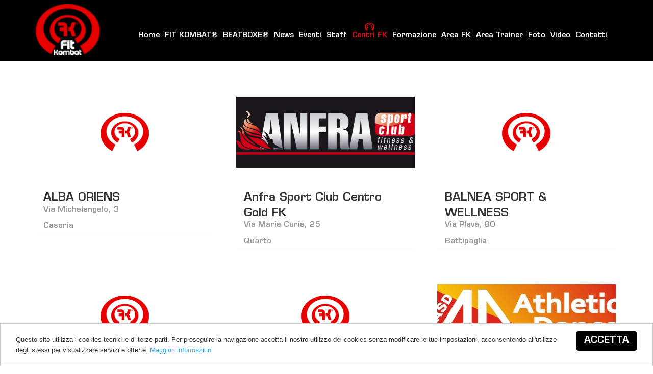

--- FILE ---
content_type: text/html; charset=UTF-8
request_url: https://www.fitkombat.it/sedi
body_size: 6651
content:
<!DOCTYPE html>
<html>
    <head>
        
        <!-- START - META TAG -->
        <title>Sedi - Fit Kombat®</title>
        <meta charset="utf-8">
        <meta name="viewport" content="width=device-width, initial-scale=1.0, maximum-scale=1.0, user-scalable=no" />
        <!--<meta http-equiv="X-UA-Compatible" content="IE=edge" />-->
                        <!-- END - META TAG -->
        <meta name="apple-itunes-app" content="app-id=591354879">
        <link rel="apple-touch-icon" href="/images/icon.png">
        <meta name="google-play-app" content="app-id=com.com.FitKombat">
        
        <link rel="shortcut icon" href="/images/favicon.ico" type="image/png" />
        <link rel="icon" href="/images/favicon.ico" type="image/png" />
        <meta property="og:title" content="Sedi"/><meta property="og:type" content="article"/><meta property="fb:app_id" content="354077781319459"/><meta property="og:site_name" content="" /><meta property="og:url" content="https://www.fitkombat.it/sedi" /><meta property="og:image" content="https://www.fitkombat.it/images/logo-share.png"/><meta property="og:description" content=""/><link rel="stylesheet" type="text/css" href="/css/bootstrap.min.css"/><link rel="stylesheet" type="text/css" href="/css/style.css?t=1768816510"/><link rel="stylesheet" type="text/css" href="/css/font-awesome.min.css"/><link rel="stylesheet" type="text/css" href="/css/auth.css"/><link rel="stylesheet" type="text/css" href="/css/datepicker.css"/><link rel="stylesheet" type="text/css" href="/css/jquery.smartbanner.css"/><link rel="stylesheet" type="text/css" href="/css/linearicons.css"/><script type="text/javascript" src="/js/jquery-1.11.2.min.js"></script><script type="text/javascript" src="/js/bootstrap.min.js"></script><script type="text/javascript" src="/js/modernizr.custom.18250.js"></script><script type="text/javascript" src="/js/css_browser_selector.js"></script><script type="text/javascript" src="https://maps.googleapis.com/maps/api/js?v=3.exp"></script><script type="text/javascript" src="/js/masonry.min.js"></script><script type="text/javascript" src="/js/masonry.loadmore.js"></script><script type="text/javascript" src="/js/jquery.validate.min.js"></script><script type="text/javascript" src="/js/bootstrap-datepicker.js"></script><script type="text/javascript" src="/js/jquery.smartbanner.js"></script><script type="text/javascript" src="/js/translations.php?lang=en"></script><script type="text/javascript" src="/js/md5.min.js"></script><script type="text/javascript" src="/js/httpclient.js"></script><script type="text/javascript" src="/js/moment.js"></script><script type="text/javascript" src="/js/templatefactory.js"></script><script type="text/javascript" src="/js/userauthhelper.js"></script><script type="text/javascript" src="/js/authflow.js"></script><script type="text/javascript" src="/js/cookieconsent.min.js"></script><script type="text/javascript" src="/js/utils.js"></script>
        
        <script type="text/javascript">
            var ROOT_PATH = '';

            var userAuth            = new UserAuth('50d02cf73d005','354077781319459');
            var authFlow            = new AuthFlow(userAuth,'#login-modal-trigger',false,'http://www.fitkombat.it/area-fk');
            var authFlow2           = new AuthFlow(userAuth,'#login-modal-trigger2',false,'http://www.fitkombat.it/area-trainer-1-livello');
            var authFlow3           = new AuthFlow(userAuth,'#login-modal-trigger3',false,'http://www.fitkombat.it/area-trainer-2-livello');
            var authFlow4           = new AuthFlow(userAuth,'#login-modal-trigger4',false,'http://www.fitkombat.it/area-trainer-1-livello');
            var authFlow5           = new AuthFlow(userAuth,'#login-modal-trigger5',false,'http://www.fitkombat.it/area-trainer-2-livello');
        </script>        
        <!--[if lte IE 8]> Internet Explorer 8 or less 
            <link rel="stylesheet" href="css/icon-ie.css" />
        <![endif]-->
        
        <script>(function(d, s, id) {
          var js, fjs = d.getElementsByTagName(s)[0];
          if (d.getElementById(id)) return;
          js = d.createElement(s); js.id = id;
          js.src = "//connect.facebook.net/it_IT/sdk.js#xfbml=1&version=v2.0&appId=354077781319459";
          fjs.parentNode.insertBefore(js, fjs);
        }(document, 'script', 'facebook-jssdk'));</script>
    </head>
    <body>

    
        
        <!-- END ANIMATED BG -->
                        <div class="cookie_container"></div>
                      
               
                  <!--  <div class="social-header container">
            <ul class="language">
                    <li ><a href="/ar/home/">AR</a></li>
                    <li ><a href="/ru/home/">RU</a></li>
                    <li ><a href="/en/home/">EN</a></li>   
                    <li ><a href="/it/home/">IT</a></li>
                </ul>
                        <ul class="social-link">
                                        <li><a href="https://www.facebook.com/fit.kombat/?fref=ts" onclick="window.open(this.href); return false;"><i class="fa fa-facebook"></i></a></li>                                                                                                                                                                                                                                            </ul>
                      </div> -->
<nav class="navbar navbar-default">
  <div class="container-fluid">   
    <div class="container">
    <div class="navbar-header">
        <button type="button" class="navbar-toggle collapsed" data-toggle="collapse" data-target="#main-menu" aria-expanded="false">
          <span class="sr-only">Toggle navigation</span>
          <span class="icon-bar"></span>
          <span class="icon-bar"></span>
          <span class="icon-bar"></span>
        </button>
        <a class="navbar-brand" href="/home/"><img src="/images/logo.png" alt=""/></a>
    </div>
    <div class="collapse navbar-collapse" id="main-menu">
  <ul class="nav navbar-nav navbar-right">
        <li ><a href="/home" title="Home">Home</a></li>
        <li ><a href="/chi-siamo" title="FIT KOMBAT®">FIT KOMBAT®</a></li> 
        <li ><a href="/beatboxe" title="BEATBOXE®">BEATBOXE®</a></li> 
        <li ><a href="/news" title="News">News</a></li>
        <li ><a href="/eventi" title="Eventi">Eventi</a></li>
        <li ><a href="/staff" title="Staff">Staff</a></li>
        <li  class="active" ><a href="/sedi" title="Centri FK">Centri FK</a></li>
        <li ><a href="/formazione" title="Formazione">Formazione</a></li>
            <li ><a id="login-modal-trigger" href="/area-fk" title="Area FK">Area FK</a></li>
        <!--<li ><a href="/area-trainer" title="Area Trainer">Area Trainer</a></li>-->
    <li class="dropdown" >
          <a class="dropdown-toggle" data-toggle="dropdown" aria-haspopup="true" aria-expanded="false">
              <span>Area Trainer</span>
          </a>
          <ul class="dropdown-menu">
                    <li ><a id="login-modal-trigger2" href="/area-trainer-1-livello" title="Area Trainer I° Livello">I° Livello</a></li>
                        <li ><a id="login-modal-trigger3" href="/area-trainer-2-livello" title="Area Trainer 2° Livello">II° Livello</a></li>
                  </ul>
    </li>
    <li ><a href="/photogallery" title="Foto">Foto</a></li>
    <li ><a href="/videogallery" title="Video">Video</a></li>
    <li ><a href="/contatti" title="Contatti">Contatti</a></li>
    
     
  </ul>
</div>    </div>
  </div>
</nav>


        
        <div class="container main content-container">
    <div class="locations">
        <div class="infinite-list row grid" data-load-more=".more" data-container=".grid">
            <div class="grid-sizer"></div>
                                        <div class="grid-item">
                    <div class="col-md-12 col-sm-12 col-xs-12 poi filled-box">
                                <a href="/sedi/alba-oriens" title="">
                                    <figure class="col-md-12 col-sm-12 col-xs-12" style="background:url(/images/logo.png) no-repeat center center;height:220px"></figure>
                                </a>
                                <h4 class="col-md-12 col-sm-12 col-xs-12"><a href="/sedi/alba-oriens" title="ALBA ORIENS">ALBA ORIENS</a></h4>
                                <address class="col-md-12 col-sm-12 col-xs-12">Via Michelangelo, 3                                <br /><br />Casoria                                </address>
                    </div>
                </div>
                                        <div class="grid-item">
                    <div class="col-md-12 col-sm-12 col-xs-12 poi filled-box">
                                <a href="/sedi/anfra-sport-club-centro-gold-fk" title="">
                                    <figure class="col-md-12 col-sm-12 col-xs-12" style="background:url(https://cdn.makeitapp.com/50d02cf73d005/400x0/562aa4062a4fe.png) no-repeat center center;height:220px"></figure>
                                </a>
                                <h4 class="col-md-12 col-sm-12 col-xs-12"><a href="/sedi/anfra-sport-club-centro-gold-fk" title="Anfra Sport Club Centro Gold FK">Anfra Sport Club Centro Gold FK</a></h4>
                                <address class="col-md-12 col-sm-12 col-xs-12">Via Marie Curie, 25                                <br /><br />Quarto                                </address>
                    </div>
                </div>
                                        <div class="grid-item">
                    <div class="col-md-12 col-sm-12 col-xs-12 poi filled-box">
                                <a href="/sedi/balnea-sport-wellness" title="">
                                    <figure class="col-md-12 col-sm-12 col-xs-12" style="background:url(/images/logo.png) no-repeat center center;height:220px"></figure>
                                </a>
                                <h4 class="col-md-12 col-sm-12 col-xs-12"><a href="/sedi/balnea-sport-wellness" title="BALNEA SPORT & WELLNESS">BALNEA SPORT & WELLNESS</a></h4>
                                <address class="col-md-12 col-sm-12 col-xs-12">Via Plava, 80                                <br /><br />Battipaglia                                </address>
                    </div>
                </div>
                                        <div class="grid-item">
                    <div class="col-md-12 col-sm-12 col-xs-12 poi filled-box">
                                <a href="/sedi/body-soul" title="">
                                    <figure class="col-md-12 col-sm-12 col-xs-12" style="background:url(/images/logo.png) no-repeat center center;height:220px"></figure>
                                </a>
                                <h4 class="col-md-12 col-sm-12 col-xs-12"><a href="/sedi/body-soul" title="Body & Soul">Body & Soul</a></h4>
                                <address class="col-md-12 col-sm-12 col-xs-12">Via dell'Epomeo, 219                                <br /><br />Napoli                                </address>
                    </div>
                </div>
                                        <div class="grid-item">
                    <div class="col-md-12 col-sm-12 col-xs-12 poi filled-box">
                                <a href="/sedi/boom-fitness-club" title="">
                                    <figure class="col-md-12 col-sm-12 col-xs-12" style="background:url(/images/logo.png) no-repeat center center;height:220px"></figure>
                                </a>
                                <h4 class="col-md-12 col-sm-12 col-xs-12"><a href="/sedi/boom-fitness-club" title="Boom Fitness Club">Boom Fitness Club</a></h4>
                                <address class="col-md-12 col-sm-12 col-xs-12">via Fleming 45                                <br /><br />Castellaneta                                </address>
                    </div>
                </div>
                                        <div class="grid-item">
                    <div class="col-md-12 col-sm-12 col-xs-12 poi filled-box">
                                <a href="/sedi/centro-magnolie-asd-athletic-dance" title="">
                                    <figure class="col-md-12 col-sm-12 col-xs-12" style="background:url(https://cdn.makeitapp.com/50d02cf73d005/400x0/5a4a824a840a8.bmp) no-repeat center center;height:220px"></figure>
                                </a>
                                <h4 class="col-md-12 col-sm-12 col-xs-12"><a href="/sedi/centro-magnolie-asd-athletic-dance" title="Centro Magnolie - ASD Athletic Dance">Centro Magnolie - ASD Athletic Dance</a></h4>
                                <address class="col-md-12 col-sm-12 col-xs-12">Via Magnolie 1                                <br /><br />Pieve Emanuele                                </address>
                    </div>
                </div>
                                        <div class="grid-item">
                    <div class="col-md-12 col-sm-12 col-xs-12 poi filled-box">
                                <a href="/sedi/centro-sportivo-il-gabbiano" title="">
                                    <figure class="col-md-12 col-sm-12 col-xs-12" style="background:url(/images/logo.png) no-repeat center center;height:220px"></figure>
                                </a>
                                <h4 class="col-md-12 col-sm-12 col-xs-12"><a href="/sedi/centro-sportivo-il-gabbiano" title="Centro Sportivo il Gabbiano">Centro Sportivo il Gabbiano</a></h4>
                                <address class="col-md-12 col-sm-12 col-xs-12">via San Giorgio 76                                <br /><br />Volla                                </address>
                    </div>
                </div>
                                        <div class="grid-item">
                    <div class="col-md-12 col-sm-12 col-xs-12 poi filled-box">
                                <a href="/sedi/corpo-libero-s-s-d-r-l" title="">
                                    <figure class="col-md-12 col-sm-12 col-xs-12" style="background:url(/images/logo.png) no-repeat center center;height:220px"></figure>
                                </a>
                                <h4 class="col-md-12 col-sm-12 col-xs-12"><a href="/sedi/corpo-libero-s-s-d-r-l" title="CORPO LIBERO S.S.D.R.L.">CORPO LIBERO S.S.D.R.L.</a></h4>
                                <address class="col-md-12 col-sm-12 col-xs-12">Via Ca' Silvestri, 16                                <br /><br />Padova                                </address>
                    </div>
                </div>
                                        <div class="grid-item">
                    <div class="col-md-12 col-sm-12 col-xs-12 poi filled-box">
                                <a href="/sedi/crossfit-and-fitness-begin" title="">
                                    <figure class="col-md-12 col-sm-12 col-xs-12" style="background:url(/images/logo.png) no-repeat center center;height:220px"></figure>
                                </a>
                                <h4 class="col-md-12 col-sm-12 col-xs-12"><a href="/sedi/crossfit-and-fitness-begin" title="Crossfit and Fitness Begin">Crossfit and Fitness Begin</a></h4>
                                <address class="col-md-12 col-sm-12 col-xs-12">Via Giovanna d'Arco, 6                                <br /><br />Pedrengo                                </address>
                    </div>
                </div>
                                        <div class="grid-item">
                    <div class="col-md-12 col-sm-12 col-xs-12 poi filled-box">
                                <a href="/sedi/dinamika" title="">
                                    <figure class="col-md-12 col-sm-12 col-xs-12" style="background:url(/images/logo.png) no-repeat center center;height:220px"></figure>
                                </a>
                                <h4 class="col-md-12 col-sm-12 col-xs-12"><a href="/sedi/dinamika" title="DINAMIKA">DINAMIKA</a></h4>
                                <address class="col-md-12 col-sm-12 col-xs-12">Viale delle Industrie, 38                                <br /><br />San Sebastiano Al Vesuvio                                </address>
                    </div>
                </div>
                                        <div class="grid-item">
                    <div class="col-md-12 col-sm-12 col-xs-12 poi filled-box">
                                <a href="/sedi/elan-vital" title="">
                                    <figure class="col-md-12 col-sm-12 col-xs-12" style="background:url(/images/logo.png) no-repeat center center;height:220px"></figure>
                                </a>
                                <h4 class="col-md-12 col-sm-12 col-xs-12"><a href="/sedi/elan-vital" title="Elan Vital">Elan Vital</a></h4>
                                <address class="col-md-12 col-sm-12 col-xs-12">via Goito 132                                <br /><br />Padova                                </address>
                    </div>
                </div>
                                        <div class="grid-item">
                    <div class="col-md-12 col-sm-12 col-xs-12 poi filled-box">
                                <a href="/sedi/essekappa-fit" title="">
                                    <figure class="col-md-12 col-sm-12 col-xs-12" style="background:url(/images/logo.png) no-repeat center center;height:220px"></figure>
                                </a>
                                <h4 class="col-md-12 col-sm-12 col-xs-12"><a href="/sedi/essekappa-fit" title="ESSEKAPPA FIT">ESSEKAPPA FIT</a></h4>
                                <address class="col-md-12 col-sm-12 col-xs-12">Via Cocci, 33                                <br /><br />Quarto                                </address>
                    </div>
                </div>
                                        <div class="grid-item">
                    <div class="col-md-12 col-sm-12 col-xs-12 poi filled-box">
                                <a href="/sedi/evolution-nuego" title="">
                                    <figure class="col-md-12 col-sm-12 col-xs-12" style="background:url(/images/logo.png) no-repeat center center;height:220px"></figure>
                                </a>
                                <h4 class="col-md-12 col-sm-12 col-xs-12"><a href="/sedi/evolution-nuego" title="Evolution Nuego">Evolution Nuego</a></h4>
                                <address class="col-md-12 col-sm-12 col-xs-12">Via Vecchia Sarno                                <br /><br />Ottaviano                                </address>
                    </div>
                </div>
                                        <div class="grid-item">
                    <div class="col-md-12 col-sm-12 col-xs-12 poi filled-box">
                                <a href="/sedi/exclusive-fitness" title="">
                                    <figure class="col-md-12 col-sm-12 col-xs-12" style="background:url(/images/logo.png) no-repeat center center;height:220px"></figure>
                                </a>
                                <h4 class="col-md-12 col-sm-12 col-xs-12"><a href="/sedi/exclusive-fitness" title="EXCLUSIVE FITNESS ">EXCLUSIVE FITNESS </a></h4>
                                <address class="col-md-12 col-sm-12 col-xs-12">Via Capone, 28                                <br /><br />Scafati                                </address>
                    </div>
                </div>
                                        <div class="grid-item">
                    <div class="col-md-12 col-sm-12 col-xs-12 poi filled-box">
                                <a href="/sedi/expression-club" title="">
                                    <figure class="col-md-12 col-sm-12 col-xs-12" style="background:url(/images/logo.png) no-repeat center center;height:220px"></figure>
                                </a>
                                <h4 class="col-md-12 col-sm-12 col-xs-12"><a href="/sedi/expression-club" title="Expression Club">Expression Club</a></h4>
                                <address class="col-md-12 col-sm-12 col-xs-12">Via Cimitero, 10                                <br /><br />Marigliano                                </address>
                    </div>
                </div>
                                        <div class="grid-item">
                    <div class="col-md-12 col-sm-12 col-xs-12 poi filled-box">
                                <a href="/sedi/fit-4-you" title="">
                                    <figure class="col-md-12 col-sm-12 col-xs-12" style="background:url(/images/logo.png) no-repeat center center;height:220px"></figure>
                                </a>
                                <h4 class="col-md-12 col-sm-12 col-xs-12"><a href="/sedi/fit-4-you" title="FIT 4 YOU">FIT 4 YOU</a></h4>
                                <address class="col-md-12 col-sm-12 col-xs-12">Via Salvatore Quasimodo, 17                                <br /><br />Mariglianella                                </address>
                    </div>
                </div>
                                        <div class="grid-item">
                    <div class="col-md-12 col-sm-12 col-xs-12 poi filled-box">
                                <a href="/sedi/fit-med" title="">
                                    <figure class="col-md-12 col-sm-12 col-xs-12" style="background:url(/images/logo.png) no-repeat center center;height:220px"></figure>
                                </a>
                                <h4 class="col-md-12 col-sm-12 col-xs-12"><a href="/sedi/fit-med" title="Fit Med">Fit Med</a></h4>
                                <address class="col-md-12 col-sm-12 col-xs-12">viale degli aceri 16                                <br /><br />Cava De'Tirreni                                </address>
                    </div>
                </div>
                                        <div class="grid-item">
                    <div class="col-md-12 col-sm-12 col-xs-12 poi filled-box">
                                <a href="/sedi/fit-village" title="">
                                    <figure class="col-md-12 col-sm-12 col-xs-12" style="background:url(/images/logo.png) no-repeat center center;height:220px"></figure>
                                </a>
                                <h4 class="col-md-12 col-sm-12 col-xs-12"><a href="/sedi/fit-village" title="Fit Village">Fit Village</a></h4>
                                <address class="col-md-12 col-sm-12 col-xs-12">via Nola 144                                <br /><br />San Gennaro Vesuviano                                </address>
                    </div>
                </div>
                                        <div class="grid-item">
                    <div class="col-md-12 col-sm-12 col-xs-12 poi filled-box">
                                <a href="/sedi/fitness-2000" title="">
                                    <figure class="col-md-12 col-sm-12 col-xs-12" style="background:url(/images/logo.png) no-repeat center center;height:220px"></figure>
                                </a>
                                <h4 class="col-md-12 col-sm-12 col-xs-12"><a href="/sedi/fitness-2000" title="Fitness 2000">Fitness 2000</a></h4>
                                <address class="col-md-12 col-sm-12 col-xs-12">via S.Giuseppe Moscati 51                                <br /><br />Benevento                                </address>
                    </div>
                </div>
                                        <div class="grid-item">
                    <div class="col-md-12 col-sm-12 col-xs-12 poi filled-box">
                                <a href="/sedi/hutfit-curno" title="">
                                    <figure class="col-md-12 col-sm-12 col-xs-12" style="background:url(/images/logo.png) no-repeat center center;height:220px"></figure>
                                </a>
                                <h4 class="col-md-12 col-sm-12 col-xs-12"><a href="/sedi/hutfit-curno" title="Hutfit Curno">Hutfit Curno</a></h4>
                                <address class="col-md-12 col-sm-12 col-xs-12">Via Europa, 31/35                                <br /><br />Curno                                </address>
                    </div>
                </div>
                                        <div class="grid-item">
                    <div class="col-md-12 col-sm-12 col-xs-12 poi filled-box">
                                <a href="/sedi/imperial" title="">
                                    <figure class="col-md-12 col-sm-12 col-xs-12" style="background:url(/images/logo.png) no-repeat center center;height:220px"></figure>
                                </a>
                                <h4 class="col-md-12 col-sm-12 col-xs-12"><a href="/sedi/imperial" title="IMPERIAL ">IMPERIAL </a></h4>
                                <address class="col-md-12 col-sm-12 col-xs-12">Via Lufrano, 56                                <br /><br />Volla                                </address>
                    </div>
                </div>
                                        <div class="grid-item">
                    <div class="col-md-12 col-sm-12 col-xs-12 poi filled-box">
                                <a href="/sedi/imperial-fitness-casalnuovo" title="">
                                    <figure class="col-md-12 col-sm-12 col-xs-12" style="background:url(/images/logo.png) no-repeat center center;height:220px"></figure>
                                </a>
                                <h4 class="col-md-12 col-sm-12 col-xs-12"><a href="/sedi/imperial-fitness-casalnuovo" title="Imperial Fitness Casalnuovo">Imperial Fitness Casalnuovo</a></h4>
                                <address class="col-md-12 col-sm-12 col-xs-12">Via Napoli 49                                <br /><br />Casalnuovo                                </address>
                    </div>
                </div>
                                        <div class="grid-item">
                    <div class="col-md-12 col-sm-12 col-xs-12 poi filled-box">
                                <a href="/sedi/imperial-fitness-pomigliano" title="">
                                    <figure class="col-md-12 col-sm-12 col-xs-12" style="background:url(/images/logo.png) no-repeat center center;height:220px"></figure>
                                </a>
                                <h4 class="col-md-12 col-sm-12 col-xs-12"><a href="/sedi/imperial-fitness-pomigliano" title="Imperial Fitness Pomigliano">Imperial Fitness Pomigliano</a></h4>
                                <address class="col-md-12 col-sm-12 col-xs-12">Via Corradino 57                                <br /><br />Pomigliano                                </address>
                    </div>
                </div>
                                        <div class="grid-item">
                    <div class="col-md-12 col-sm-12 col-xs-12 poi filled-box">
                                <a href="/sedi/italian-national-ballet" title="">
                                    <figure class="col-md-12 col-sm-12 col-xs-12" style="background:url(/images/logo.png) no-repeat center center;height:220px"></figure>
                                </a>
                                <h4 class="col-md-12 col-sm-12 col-xs-12"><a href="/sedi/italian-national-ballet" title="Italian National Ballet">Italian National Ballet</a></h4>
                                <address class="col-md-12 col-sm-12 col-xs-12">via Giovanni Pascoli 24                                <br /><br />Afragola                                </address>
                    </div>
                </div>
                                        <div class="grid-item">
                    <div class="col-md-12 col-sm-12 col-xs-12 poi filled-box">
                                <a href="/sedi/jump-in-the-functional" title="">
                                    <figure class="col-md-12 col-sm-12 col-xs-12" style="background:url(/images/logo.png) no-repeat center center;height:220px"></figure>
                                </a>
                                <h4 class="col-md-12 col-sm-12 col-xs-12"><a href="/sedi/jump-in-the-functional" title="Jump in the Functional">Jump in the Functional</a></h4>
                                <address class="col-md-12 col-sm-12 col-xs-12">Piazza Francesco Da Telese 5                                <br /><br />Telese Terme                                </address>
                    </div>
                </div>
                                        <div class="grid-item">
                    <div class="col-md-12 col-sm-12 col-xs-12 poi filled-box">
                                <a href="/sedi/life-by-atene-fitness" title="">
                                    <figure class="col-md-12 col-sm-12 col-xs-12" style="background:url(/images/logo.png) no-repeat center center;height:220px"></figure>
                                </a>
                                <h4 class="col-md-12 col-sm-12 col-xs-12"><a href="/sedi/life-by-atene-fitness" title="Life by Atene Fitness">Life by Atene Fitness</a></h4>
                                <address class="col-md-12 col-sm-12 col-xs-12">via madonna della stella 23                                <br /><br />nola                                </address>
                    </div>
                </div>
                                        <div class="grid-item">
                    <div class="col-md-12 col-sm-12 col-xs-12 poi filled-box">
                                <a href="/sedi/moving-fitness" title="">
                                    <figure class="col-md-12 col-sm-12 col-xs-12" style="background:url(/images/logo.png) no-repeat center center;height:220px"></figure>
                                </a>
                                <h4 class="col-md-12 col-sm-12 col-xs-12"><a href="/sedi/moving-fitness" title="Moving Fitness">Moving Fitness</a></h4>
                                <address class="col-md-12 col-sm-12 col-xs-12">via Croce Rossa 5                                 <br /><br />Napoli                                </address>
                    </div>
                </div>
                                        <div class="grid-item">
                    <div class="col-md-12 col-sm-12 col-xs-12 poi filled-box">
                                <a href="/sedi/new-center-line" title="">
                                    <figure class="col-md-12 col-sm-12 col-xs-12" style="background:url(/images/logo.png) no-repeat center center;height:220px"></figure>
                                </a>
                                <h4 class="col-md-12 col-sm-12 col-xs-12"><a href="/sedi/new-center-line" title="New Center Line">New Center Line</a></h4>
                                <address class="col-md-12 col-sm-12 col-xs-12">via Bonito 15                                <br /><br />Napoli                                </address>
                    </div>
                </div>
                                        <div class="grid-item">
                    <div class="col-md-12 col-sm-12 col-xs-12 poi filled-box">
                                <a href="/sedi/new-champion-2-0" title="">
                                    <figure class="col-md-12 col-sm-12 col-xs-12" style="background:url(/images/logo.png) no-repeat center center;height:220px"></figure>
                                </a>
                                <h4 class="col-md-12 col-sm-12 col-xs-12"><a href="/sedi/new-champion-2-0" title="New Champion 2.0">New Champion 2.0</a></h4>
                                <address class="col-md-12 col-sm-12 col-xs-12">via Eduardo Massari 8                                <br /><br />Napoli                                </address>
                    </div>
                </div>
                                        <div class="grid-item">
                    <div class="col-md-12 col-sm-12 col-xs-12 poi filled-box">
                                <a href="/sedi/r-evolution-gym" title="">
                                    <figure class="col-md-12 col-sm-12 col-xs-12" style="background:url(/images/logo.png) no-repeat center center;height:220px"></figure>
                                </a>
                                <h4 class="col-md-12 col-sm-12 col-xs-12"><a href="/sedi/r-evolution-gym" title="R.Evolution Gym">R.Evolution Gym</a></h4>
                                <address class="col-md-12 col-sm-12 col-xs-12">via Miseno 91                                <br /><br />Bacoli                                </address>
                    </div>
                </div>
                                        <div class="grid-item">
                    <div class="col-md-12 col-sm-12 col-xs-12 poi filled-box">
                                <a href="/sedi/spazio-motorio" title="">
                                    <figure class="col-md-12 col-sm-12 col-xs-12" style="background:url(/images/logo.png) no-repeat center center;height:220px"></figure>
                                </a>
                                <h4 class="col-md-12 col-sm-12 col-xs-12"><a href="/sedi/spazio-motorio" title="Spazio Motorio">Spazio Motorio</a></h4>
                                <address class="col-md-12 col-sm-12 col-xs-12">via per lauro 8                                <br /><br />san paolo bel sito                                </address>
                    </div>
                </div>
                                        <div class="grid-item">
                    <div class="col-md-12 col-sm-12 col-xs-12 poi filled-box">
                                <a href="/sedi/star-line-fitness-dance" title="">
                                    <figure class="col-md-12 col-sm-12 col-xs-12" style="background:url(/images/logo.png) no-repeat center center;height:220px"></figure>
                                </a>
                                <h4 class="col-md-12 col-sm-12 col-xs-12"><a href="/sedi/star-line-fitness-dance" title="STAR LINE FITNESS & DANCE">STAR LINE FITNESS & DANCE</a></h4>
                                <address class="col-md-12 col-sm-12 col-xs-12">Traversa L. Rocca, 4                                <br /><br />Portici                                </address>
                    </div>
                </div>
                                        <div class="grid-item">
                    <div class="col-md-12 col-sm-12 col-xs-12 poi filled-box">
                                <a href="/sedi/v-f-lab" title="">
                                    <figure class="col-md-12 col-sm-12 col-xs-12" style="background:url(/images/logo.png) no-repeat center center;height:220px"></figure>
                                </a>
                                <h4 class="col-md-12 col-sm-12 col-xs-12"><a href="/sedi/v-f-lab" title="V.F. Lab">V.F. Lab</a></h4>
                                <address class="col-md-12 col-sm-12 col-xs-12">Via Pietro Nenni                                <br /><br />Rettifilo-vannullo                                </address>
                    </div>
                </div>
                        </div>
    </div>

</div>

<script>
$(document).ready(function(){
    var $grid = $('.grid').masonry({
        columnWidth: '.grid-sizer',
        itemSelector: '.grid-item',
        percentPosition: true,
        gutter: 25
    });

    //$('.grid').loadmore($grid);
});

function showMap(trigger, map_layer,content_layer){
    if($(map_layer).css('display')==='block'){

        $(map_layer).css('display','none');
        $(content_layer).css('display','block');
        $(trigger).html(SHOW_ON_MAP);
    }
    else{

        $(content_layer).css('display','none');
        $(map_layer).css('display','block');
        $(trigger).html(SHOW_LIST);
                var locations = [
                                                                    ['ALBA ORIENS', 40.8999, 14.2944, 'Via Michelangelo, 3',1],
                                                                    ['Anfra Sport Club Centro Gold FK', 40.8781, 14.1417, 'Via Marie Curie, 25',2],
                                                                    ['BALNEA SPORT & WELLNESS', 40.6051, 14.9879, 'Via Plava, 80',3],
                                                                    ['Body & Soul', 40.8454, 14.2001, 'Via dell\'Epomeo, 219',4],
                                                                    ['Boom Fitness Club', 40.6252, 16.9342, 'via Fleming 45',5],
                                                                    ['Centro Magnolie - ASD Athletic Dance', 45.3451, 9.19766, 'Via Magnolie 1',6],
                                                                    ['Centro Sportivo il Gabbiano', 40.876, 14.3508, 'via San Giorgio 76',7],
                                                                    ['CORPO LIBERO S.S.D.R.L.', 45.4357, 11.83, 'Via Ca\' Silvestri, 16',8],
                                                                    ['Crossfit and Fitness Begin', 45.695, 9.75737, 'Via Giovanna d\'Arco, 6',9],
                                                                    ['DINAMIKA', 40.8454, 14.3519, 'Viale delle Industrie, 38',10],
                                                                    ['Elan Vital', 45.3888, 11.8668, 'via Goito 132',11],
                                                                    ['ESSEKAPPA FIT', 40.8735, 14.1463, 'Via Cocci, 33',12],
                                                                    ['Evolution Nuego', 40.8477, 14.495, 'Via Vecchia Sarno',13],
                                                                    ['EXCLUSIVE FITNESS ', 40.7522, 14.5125, 'Via Capone, 28',14],
                                                                    ['Expression Club', 40.9197, 14.4418, 'Via Cimitero, 10',15],
                                                                    ['FIT 4 YOU', 40.9344, 14.4326, 'Via Salvatore Quasimodo, 17',16],
                                                                    ['Fit Med', 40.7081, 14.7038, 'viale degli aceri 16',17],
                                                                    ['Fit Village', 40.8644, 14.5277, 'via Nola 144',18],
                                                                    ['Fitness 2000', 41.1374, 14.7955, 'via S.Giuseppe Moscati 51',19],
                                                                    ['Hutfit Curno', 45.6804, 9.60592, 'Via Europa, 31/35',20],
                                                                    ['IMPERIAL ', 40.8813, 14.3425, 'Via Lufrano, 56',21],
                                                                    ['Imperial Fitness Casalnuovo', 40.9081, 14.3388, 'Via Napoli 49',22],
                                                                    ['Imperial Fitness Pomigliano', 40.9015, 14.3938, 'Via Corradino 57',23],
                                                                    ['Italian National Ballet', 40.9163, 14.3012, 'via Giovanni Pascoli 24',24],
                                                                    ['Jump in the Functional', 41.2161, 14.5274, 'Piazza Francesco Da Telese 5',25],
                                                                    ['Life by Atene Fitness', 40.9198, 14.5384, 'via madonna della stella 23',26],
                                                                    ['Moving Fitness', 40.8591, 14.2191, 'via Croce Rossa 5 ',27],
                                                                    ['New Center Line', 40.8462, 14.2344, 'via Bonito 15',28],
                                                                    ['New Champion 2.0', 40.8543, 14.2303, 'via Eduardo Massari 8',29],
                                                                    ['R.Evolution Gym', 40.7943, 14.0787, 'via Miseno 91',30],
                                                                    ['Spazio Motorio', 40.9099, 14.5578, 'via per lauro 8',31],
                                                                    ['STAR LINE FITNESS & DANCE', 40.8166, 14.3424, 'Traversa L. Rocca, 4',32],
                                                                    ['V.F. Lab', 40.453, 15.023, 'Via Pietro Nenni',33],
                                                                ];

                  var iconBase = 'http://www.fitkombat.it/images/';

                  var map = new google.maps.Map(document.getElementById('map'), {
                    zoom: 12,
                    center: new google.maps.LatLng(locations[0][1], locations[0][2]),
                    mapTypeId: google.maps.MapTypeId.ROADMAP,
                    scrollwheel: false,
                  });

                  var infowindow = new google.maps.InfoWindow();

                  var marker, i;

                  for (i = 0; i < locations.length; i++) {
                    marker = new google.maps.Marker({
                      position: new google.maps.LatLng(locations[i][1], locations[i][2]),
                      map: map,
                      //icon: iconBase + 'custom_marker.png'
                    });

                    google.maps.event.addListener(marker, 'click', (function(marker, i) {
                      return function() {
                        infowindow.setContent('<h3 class="black">'+locations[i][0]+'</h3><p class="black">'+locations[i][3]+'</p>');
                        infowindow.open(map, marker);
                      }
                    })(marker, i));
                  }
        }
}
</script>



                                <footer>
    <div class="container">
        <div class="col-md-6 col-sm-6 hidden-xs">
            <p class="copyright">
               <img src="../../images/logo_footer.png" /><br /><br />
                Sergio 333 4554684 <br/>
Marianna 392 6832947<br/>
www.fitkombat.it | info@fitkombat.it
               <!--  Copyright by Fit Kombat®<br/>
                        <a href="http://www.makeitapp.com" onclick="window.open(this.href); return false;">powered by MakeItApp</a>
            -->
            <br />
            A.S.D. EFFEKEY - P.IVA 08443701217 
            <br />
            <a href="https://www.iubenda.com/privacy-policy/51744970" target="_blank">PRIVACY POLICY</a> | <a href="https://www.iubenda.com/privacy-policy/51744970/cookie-policy" target="_blank">COOKIE POLICY</a>
            </p>
        </div>
        <div class="col-xs-12 hidden-lg hidden-md hidden-sm text-center">
            <p class="copyright">
               <img src="../../images/logo_footer.png" /><br /><br />
                Sergio 333 4554684 <br/>
Marianna 392 6832947<br/>
www.fitkombat.it | info@fitkombat.it
               <!--  Copyright by Fit Kombat®<br/>
                        <a href="http://www.makeitapp.com" onclick="window.open(this.href); return false;">powered by MakeItApp</a>
            --><br />
            A.S.D. EFFEKEY - P.IVA 08443701217 
            <br />
            <a href="https://www.iubenda.com/privacy-policy/51744970" target="_blank">PRIVACY POLICY</a> | <a href="https://www.iubenda.com/privacy-policy/51744970/cookie-policy" target="_blank">COOKIE POLICY</a>
            </p>
        </div>
        <div class="col-md-6 col-sm-6 col-xs-12 hidden-xs">
                        <div class="social-footer">
            Seguici su:<br />
                           <ul>
                                        <li><a href="https://www.facebook.com/fit.kombat/?fref=ts" onclick="window.open(this.href); return false;"><i class="fa fa-facebook"></i></a></li>                                                                                                                                                                                                                                            </ul>
                        © Copyright by Fit Kombat®<br/>
                        <a class="copyright" href="http://www.makeitapp.com" onclick="window.open(this.href); return false;">powered by MakeItApp</a>
                      </div>  
      
            <!--<p class="info">
            
            </p>-->
        </div>
        <div class="col-xs-12 hidden-lg hidden-md hidden-sm text-center">
            <!--<p class="info" style="text-align:center;">
                          
            </p>-->
                            <div class="social-footer" style="margin-top:0;">
            Seguici su:<br />
                           <ul>
                                        <li><a href="https://www.facebook.com/fit.kombat/?fref=ts" onclick="window.open(this.href); return false;"><i class="fa fa-facebook"></i></a></li>                                                                                                                                                                                                                                            </ul>
                        Copyright by Fit Kombat®<br/>
                        <a href="http://www.makeitapp.com" onclick="window.open(this.href); return false;">powered by MakeItApp</a>
                      </div>  
      
            
        </div>
    </div>
</footer>                <script>
                    window.cookieconsent_options = {"message":"Questo sito utilizza i cookies tecnici e di terze parti. Per proseguire la navigazione accetta il nostro utilizzo dei cookies senza modificare le tue impostazioni, acconsentendo all'utilizzo degli stessi per visualizzare servizi e offerte.","dismiss":"Accetta","learnMore":"Maggiori informazioni","link":"https://www.iubenda.com/privacy-policy/51744970/cookie-policy","theme":"light-bottom","target":"_blank"};
                </script>         
                <!-- Modal container -->
                <div id="service-modal" class="modal fade" tabindex="-1" role="dialog">
                  <div class="modal-dialog">
                    <div class="modal-content">
                        <div class="row modal-body">
                            <div class="col-md-12 col-sm-12 col-xs-12 form-container">        
                            </div>
                        </div>
                    </div>
                  </div>
                </div>
                <!-- End Modal container -->        
                    
                            
    </body>
</html>



--- FILE ---
content_type: text/html; charset=UTF-8
request_url: https://www.fitkombat.it/js/translations.php?lang=en
body_size: 832
content:
var MENU_ITEM_HOME='Home';var MENU_ITEM_ABOUT='Who we are';var MENU_ITEM_SEARCH='Search';var MENU_ITEM_PROMOTIONS='Offers';var MENU_ITEM_NEWS='News';var MENU_ITEM_EVENTS='Events';var MENU_ITEM_PARTNER='Partners';var MENU_ITEM_LEGEND='Symbology';var MENU_ITEM_CONTACTS='Contacts';var MENU_ITEM_LOGIN='Login';var FOOTER_NOTELEGALI='Legal notes';var FOOTER_PRIVACYPOLICY='Privacy policy &amp; Cookies';var FOOTER_FOLLOWUS_SOCIAL='Follow us on';var WIDGET_APP_TITLE='Download the app of Fit Kombat';var WIDGET_APP_TEXT='Receive on your smartphone the latest updates on Fit Kombat!';var MENU_ITEM_VOUCHER_VALID='Voucher valid';var MENU_ITEM_VOUCHER_REDEMPTED='Voucher redempted';var MENU_ITEM_VOUCHER_EXPIRED='Voucher expired';var MENU_ITEM_LOGOUT='Logout';var LABEL_TEXT_PRICE='Price';var LABEL_HREF_REDEEMS='Redeem';var LABEL_HREF_BUY='Buy';var LABEL_TEXT_STARTFROM='Start from';var LABEL_TITLE_PRICES_CONTAINER='Purchase products';var SECTION_HEADER_ORDERS_TITLE='Check out the app to verify your loyalty points';var AUTH_LOGIN_TITLE='Log In';var AUTH_SIGNUP_TITLE='Signup';var BTN_SIGNUP='Register';var BTN_SIGNUP_WITH_FACEBOOK='Register with Facebook';var BTN_LOGIN_WITH_FACEBOOK='Login with Facebook';var BTN_NOT_REGISTER='I\'m Not Registred';var BTN_LOGIN='Log In';var SEPARATOR='or';var FLD_EMAIL='Email';var FLD_FIRST_NAME='First Name';var FLD_LAST_NAME='Last Name';var FLD_CITY='City';var FLD_PASSWORD='Password';var FLD_GENDER_MALE='Male';var FLD_GENDER_FEMALE='Female';var BTN_ALREADY_REGISTER='I\'m Already Registered';var TERMS_TEXT='By proceeding I acknowledge I have read and understood ExpatGenius Terms and Conditions';var TERMS_DISCLAIMER_TITLE='Service Terms and Conditions';var TERMS_PRIVACY_TITLE='Privacy Policy';var BTN_RESET_PASSWORD='Forgot password?';

--- FILE ---
content_type: text/css
request_url: https://www.fitkombat.it/css/style.css?t=1768816510
body_size: 7622
content:
/***************** GENERAL STYLE *****************/
@font-face {
	font-family: 'EurostileLTStd-Demi';
	src: url('../fonts/EurostileLTStd-Demi.ttf');
	font-weight: normal;
	font-style: normal;
}

body{
    color: #000000;
}
.container.main{
    padding-top: 15px;
    margin-bottom:15px;
}

.container.main, .container.section-header{
    background: none;
}

h1{
    margin-top: 0;
}

h1, h2, h3, h4 {

    font-family: EurostileLTStd-Demi;
    /*text-transform: uppercase;*/
}

.top-margin {
    margin-top:10px;
}

h4 {
    color: #000000;
    margin: 0;
    padding: 10px;
}

a, a:hover, a:focus{
    /*color: #000000;*/
    text-decoration: none;
}

a:hover figure{
    opacity: 0.7;
}

p {
    font-size: 16px;
    font-weight: 200;
}
.flat-button:hover,a.cc_btn.cc_btn_accept_all:hover{
    opacity: 0.7;
}

h3 {
    color:#000000;
}

.box{
    margin-bottom: 15px;
}


.box .image-wrapper {
    height: 150px;
    overflow: hidden;
}

.footer-wrapper {
    background: rgba(136,17,23,0.8);
    height: 50px;
    line-height: 40px;
    font-size: 18px;
    position: absolute;
    bottom:0;
    width:100%;
}

.footer-wrapper h3{
    margin:10px;
    color:#fff;
    text-transform: uppercase;
}

.bottom-padding{
    padding-bottom: 15px;
}

.filled-box{
    background: #fff;
    margin-bottom: 15px;
    padding: 15px;
}

.white-filled-box{
    background: #fff;
    margin-bottom: 15px;
    padding-top: 15px;
    
}

.promo {
    min-height: 400px;
}

.white-filled-box a.gallery-image figure, .white-filled-box a.gallery-image img{
    margin-bottom: 15px;
}

.white-filled-box a {
    /*color: #000000;*/
}

.white-filled-box h1, .white-filled-box h2, .white-filled-box h3, .white-filled-box h4{
    background: none;
    color: #000000;
}

.filled-box p {
    color: #000000;
}

/*a h4, a h3, a h2 {
    white-space: nowrap;
    overflow: hidden;
    text-overflow: ellipsis; 
    display: block;
}*/

/* NAVBAR OVERRIDES */
.navbar{
    margin-bottom:0;
}
.navbar-default{
    background:#000000;
    border: none;
    border-radius:0;
    -moz-border-radius:0;
    -webkit-border-radius:0;
    //min-height: 120px;
}

.navbar-header{
    background:#000000;
    border: none;
    border-radius:0;
    -moz-border-radius:0;
    -webkit-border-radius:0;
    min-height: 70px;
}

.navbar-brand{
    padding: 0 15px;
    margin-top:8px; /* legacy purpose, calculate the right ration on responsive*/
}

.navbar-brand >img{
    height: 100px;
}

.navbar-default .navbar-nav li a{
    font-family: EurostileLTStd-Demi;
    color: #ffffff;
    font-weight: 300;
    font-size: 14px;
    padding:0 5px;
    height: 30px;
    line-height: 50px;
}

.dropdown-menu>.active>a, .dropdown-menu>.active>a:focus, .dropdown-menu>.active>a:hover {
    color:#e30613;
    background: none;
}

.navbar-default .navbar-nav li a:hover{
    background: none;
}

.navbar-default .navbar-right{
    margin: 45px 0;
}

.navbar-default .navbar-collapse, .navbar-default .navbar-form{
    border: none;
}

.navbar-default .navbar-toggle:focus, .navbar-default .navbar-toggle:hover{
    background: none;
}

.navbar-default .navbar-toggle:focus .icon-bar, .navbar-default .navbar-toggle:hover .icon-bar{
    background: #fff;
}

.nav-tabs > li.active > a{
    color: #fff;
}

.navbar-default .navbar-nav>.active>a{
    color:#e30613;
    //background: url('/images/menu_hover.png') no-repeat top center;
}

.navbar-nav>li>.dropdown-menu{
    border-radius: 0;
    -webkit-border-radius: 0;
    -moz-border-radius: 0;
    background:#000000;
}

.navbar-default .navbar-nav>.open>a, .navbar-default .navbar-nav>.open>a:focus, .navbar-default .navbar-nav>.open>a:hover{
    background: none;
    color:#fff;
}

.navbar-nav>li>a {
      line-height: 30px;
  }
  
  .navbar-default .navbar-nav>.active>a, .navbar-default .navbar-nav>.active>a:hover, .navbar-default .navbar-nav>.active>a:focus{
    color:#e30613;
    background: url('/images/menu_hover.png') no-repeat top center;
}

.navbar-default .navbar-toggle .icon-bar{
    background-color:#fff;
}
/* FOOTER */
footer{
    background: #000000;
}
footer .container{
    padding-top: 15px;
    text-align: left;
    color: #fff;
    font-size: 12px;
    min-height: 140px;
    background: #000000;
}

footer a.pull-right {
    font-size: 15px;
    margin: 10px 0 10px 20px;
}

footer p{
    font-size: 12px;
}

footer p.info{
    text-align: right;
}

.copyright a,
a.copyright{
    color:#fff;
}

/* SOCIAL HEADER */
.social-header ul{
    float: right;
    margin:5px 0;
}

.social-header ul.language {
    padding-left: 0px;
    border-left: 2px solid #808080;
}

.social-header ul.language li.active a{
    color:#000000;
}

.social-header ul.social-link {
    padding-right: 10px;
}

.social-header ul li{
    list-style: none;
    float: right;
    font-size: 16px;
    line-height: 30px;
    margin-left: 10px;
}

.social-header ul li a{
    color:#808080;
}

.social-header ul li a:hover{
    color:#000000;
}

.social-footer{
    text-align: right;
    margin-top: 30px;
}
.social-footer ul{
    width: 100%;
    float: right;
}

.social-footer ul li{
    list-style: none;
    float: right;
    font-size: 16px;
    margin-left: 10px;  
    background-color: #ffffff;
    color:#000000;
    width: 30px;
    height: 30px;
    border-radius: 30px;
    line-height: 30px;
    text-align: center;
}


/* HOME HERO */
.hero{
    border-radius:0;
    -moz-border-radius:0;
    -webkit-border-radius:0;  
    /*height: 400px;
    margin: 0 0 15px 0; */
    text-align: center;
}

.hero .carousel-caption{
    bottom:0;
    padding-bottom:0;
}

.hero h1{
    color:#000000;
    text-shadow: none;
    padding-bottom: 30px;
}
/*.hero img{
    margin: 15px 0;
}*/

.hero button {
    background: none;
    border: none;
    font-size: 25px;
    font-family: EurostileLTStd-Demi;
    text-shadow: none;
}

.hero i {
    background: none;
    border: none;
    font-size: 40px;
    text-shadow: none;
    line-height: 20px;
}

.newsletter{
    background: #000000;
    min-height:60px;
}

.newsletter h1{
    color: #fff;
    margin-bottom: 0;
    text-align: center;
    font-family: EurostileLTStd-Demi;
    font-size: 33px;
}

.newsletter form .mail {
    height: 40px;
    margin: 0;
    border-radius: 6px;
    -webkit-border-radius: 6px;
    -moz-border-radius: 6px;
    background: #fff;
    color: #333;
}

.newsletter form .send {
    width: 100px;
    height: 40px;
    /* margin-left: -1px; */
    background: #123150;
    color: #fff;
    text-transform: uppercase;
    font-size: 18px;
    -webkit-margin-before: 8px;
    margin-top: 0;
    border: 1px solid #123150;
    font-family: EurostileLTStd-Demi;
    font-size: 16px;
    line-height: 16px;
}

/* HOME LOCATIONS RULES */

.hero, .location-box{
    background-repeat: no-repeat;
    background-position:center center;
    background-size: cover!important;
    -moz-background-size: cover!important;
    -webkit-background-size: cover!important;
}
.hero{
    background-position:left center;
}

.flat-button, a.cc_btn.cc_btn_accept_all, a.cc_btn.cc_btn_accept_all:hover,
.flat-button, a.cc_btn.cc_btn_accept_all, a.cc_btn.cc_btn_accept_all:focus{
    font-family: EurostileLTStd-Demi;
    font-size: 18px;
    font-weight: 200;
    background: #000000;
    display: block;
    border:none;
    padding: 10px 0;
    text-align: center;
    text-transform: uppercase;
    margin-bottom: 15px;
    color: #fff !important;
}

.flat-button.flat-button-fb{
    background: #3B5998;
}

input.flat-button {
    width: 100%;
}

.action-button {
    margin-top:20px;
}

.action-button i {
    color: #000000;
    font-size: 50px;
}

.action-button p {
    color: #808080;
    margin: 20px;
}

/*#split-box,
#split-box .internal-box-1,
#split-box .internal-box-2
{
    min-height:455px;
}*/
#split-box{
    min-height: 140px;
}

#split-box .internal-box-1,
#split-box .internal-box-2{
    padding:15px;
    color:#fff;
    padding-bottom: 40px;
}

#split-box .internal-box-1{
    background-color:#e30613;
}

#split-box .internal-box-2{
    background-color:#000000;
}

#split-box .internal-box-1 a,
#split-box .internal-box-2 a{
    color:#fff;
    padding:5px 20px;
    border:2px solid #fff;
}

#split-box .internal-box-1 p,
#split-box .internal-box-1 h3,
#split-box .internal-box-2 p,
#split-box .internal-box-2 h3{
    color:#fff;
}

.internal-box-2 button {
    background: none;
    border: 2px solid #fff;
    color: #fff;
    padding: 5px 25px;
}

.location-box:nth-child(1){
    background: #000000;
}

.location-box {
    padding:0;
}

.location-box h2{
    padding: 80px 20px;
    text-align: right;   
    font-size: 40px;
}

.locations-container div:nth-child(1) h2{
    background: rgba(50,123,0,0.7) url('/images/transparent-logotype.png') no-repeat -11% 31%;
}

.locations-container div:nth-child(2) h2{
    background: rgba(250,163,12,0.7) url('/images/transparent-logotype.png') no-repeat -11% 31%;
}

.locations-container div:nth-child(3) h2{
    background: rgba(224,29,60,0.7) url('/images/transparent-logotype.png') no-repeat -11% 31%;
}

.locations-container div:nth-child(4) h2{
    background: rgba(83,1,121,0.7) url('/images/transparent-logotype.png') no-repeat -11% 31%;
    
}


/* NEWS  */
.news figure{
    margin-bottom: 15px;
}

.news h3 {
    display: block;
    margin: 0;
}

.news h4{
    padding:10px 0;
    overflow: hidden;
    white-space: nowrap;
    text-overflow: ellipsis; 
}

.news p {
    color: #666;
    padding: 0 10px;
    min-height: 100px;
}

.gallery-indicator{
    position: absolute;
    text-align: center;
    top: 0;
    width: calc(100% - 30px);
    padding-top: 1.2em;
    margin: 0;
    background: rgba(0,0,0,0.3);
    height: 100%;     
}

.gallery-indicator h5{
    font-family: EurostileLTStd-Demi;
    font-size: 50px;
    height: 70px;
    margin: 0;
    position: absolute;
    top: calc(50% - 35px);
    width: 100%;
    color: #fff;
}

.gallery-indicator h5 span {
    font-size: 12px;
    display: block;
    text-transform: uppercase;
    font-weight: 200;
}


/* HOME PARTNERS RULES */

#partners-container{
    background: #000;
    padding: 10px;
}

#partners-container div{
    height: 100px;
    text-align: center;
}

/* DOWNLOAD CTA */
.download-cta-container{
    text-align: right;
}
.download-cta-container img {
    width: 73px;
    margin: 0px 0 15px 0;
    border-radius: 16px;
    -webkit-border-radius: 16px;
    -moz-border-radius: 16px;
}

.phone-banner{
    background:url(/images/app_preview.png) no-repeat center center /contain;
    height: 380px;
}

.filled-box a img{
    margin-bottom: 10px;
}

/* MENU OVERRIDES */

.navbar-default .navbar-toggle {
    border: none;
    margin: 15px 0 0 0;
}

.navbar-default .navbar-nav > li > a:focus,
.navbar-default .navbar-nav > li > a:hover{
    color:#e30613;
    background: url('/images/menu_hover.png') no-repeat top center;
}

.navbar-default .navbar-nav .dropdown-menu li > a.logout{
    line-height: normal;
    text-align: right;
}

.navbar-default .navbar-nav .dropdown-menu li > a:hover,
.navbar-default .navbar-nav .dropdown-menu li > a:focus{
    background: none;
    color:#e30613;
}

/* LOCATIONS */
.box address{
    padding: 7px 0 0 0;
    font-family: EurostileLTStd-Demi!important;
    font-size: 19px;
    text-transform: uppercase;
    color: #fff;
    font-weight: 300;
}

.box address span{
    color: #027c6d;
}

.map-trigger a {
    position: absolute;
    height: 100%;
    width: 100%;
    display: block;
    top: 0;
    left: 0;
    z-index: 999;
}

.map-trigger+div address {
    font-size: 18px;
    padding: 15px;
    margin: 0;
    text-transform: uppercase;
    font-weight: 200;
    background: #fff;
    color: #333;
}


/* BOOKING OPTIONS */
.booking-nfo h1{
    border-left: 7px solid #000000;
    padding-left: 10px;
}

.booking-nfo h3{
    border:none;
    margin: 0;
    padding: 0 0 10px 0;   
    font-size: 18px;
}
.booking-nfo h2{
    margin: 0;
    padding: 5px 0 10px 0;   
    font-size: 24px;
}

.modal-flat .modal-body .booking-nfo{
    margin: 30px 0;
}

.modal-body button {
    margin-bottom: 15px;
}

.availabilities-box{
    padding-bottom: 15px;
}

.availabilities-box h2{
    margin: 0;
    padding: 0 0 10px 0;
    border-bottom: 1px solid #333;
}

.white-filled-box.availabilities-box h2{
    border-bottom: 1px solid #efefef;
}

.counter h4{
    color: #333;
    font-size: 35px;
    text-align: center;
    background: none;
}

.counter span{
    font-size: 14px;
    font-weight: 200;
    display: block;
}

/* SHARE */

.share-box-internal .fb_iframe_widget, .share-box .fb_iframe_widget, .share-box-dark .fb_iframe_widget{
    margin-top: 0px;
    float: left;
    margin-right: 5px;
}
.share-box{
    margin-bottom: 15px;
}
.maps-container h3, .contacts-container h3, .share-box h3, .products-container h3, .promo-container h3, .poi-container h3{
    margin: 0 0 10px 0;
    font-weight: 100;
    border-bottom: 1px solid #efefef;
    padding-bottom: 10px;
}

.share-box h3{
    margin: 0 0 20px 0;
}

/* IMAGE VISIBILITY HACK */
#info img {
    display: block!important;
}

#info div.col-md-9 a:first-of-type {
    display: block;
    font-family: EurostileLTStd-Demi;
    color:#ffffff;
    background: #327b00;
    margin: 10px auto;
    font-size: 22px;
    width: 270px;
    text-align: center;
    padding: 10px 0;
}

/* TABS */

.nav-tabs.nav-justified>li>a, .nav-tabs.nav-justified>.active>a, .nav-tabs.nav-justified>.active>a:focus, .nav-tabs.nav-justified>.active>a:hover{
    font-family: EurostileLTStd-Demi;
    font-size: 18px;
    text-transform: uppercase;
    border-radius: 0;
    -webkit-border-radius: 0;
    -moz-border-radius: 0;
    margin: 0;   
    border: none;
}


.nav-tabs li:nth-child(1) a{
    background: rgba(50,123,0,1);
}

.nav-tabs li:nth-child(2) a{
    background: rgba(2,124,109,1);
}

.nav-tabs li:nth-child(3) a{
    background: #000000;
}
.nav-tabs li:nth-child(4) a{
    background: rgba(83,1,121,1);
}

.tab-pane{
    margin-top: 15px;
    padding-top: 0;
}

.nav-pills>li.active>a, .nav-pills>li.active>a:focus, .nav-pills>li.active>a:hover{
    background: #000000;
}

.nav-pills>li>a:hover, .nav-pills>li>a:focus{
    background: rgba(224,29,60,0.5);
}

.nav-pills>li a {
    border-radius: 0;
    -webkit-border-radius: 0;
    -moz-border-radius: 0;
    font-family: EurostileLTStd-Demi;
    text-transform: uppercase;
}

/*LOCATION GALLERY */
#photogallery{
    margin-left: -7px;
    margin-right: -7px;
}
#photogallery .box {
    padding: 0 7px 0 7px!important;
    text-align: center;

}

/* BOOKING */
.box-header h4 {
    background: #000000;
    margin-bottom: 10px;
    color:#fff;
}
.booking-box{
    background: #fff;
    margin-bottom: 10px;
}
.booking-box h4{
    background: transparent;
    padding: 10px 0;
}

.booking-box img{
    margin: 10px 10px 10px 0;
}

li.counter {
    list-style: none;
    float: left;
    margin: 10px 0 0 10px;
}

li.counter span{
    display: block;
    text-align: center; 
    font-size: 14px;
}

li.counter span:first-child {
    font-size: 30px;

}

li.counter span:last-child {
    border: 1px solid #fff;
    padding: 1px 5px 2px 5px;
    border-radius: 6px;
    -webkit-border-radius: 6px;
    -moz-border-radius: 6px;
    font-size: 11px;
    
}

li.counter.availabile span, .counter span{
    color: #B0CC24;
    border-color: #B0CC24;
}

.counter h4 span{
    color: #333;
}

li.counter.reserved span{
    color: #fff;
    border-color: #fff;
}

li.counter.queue span{
    color: #E86C16;
    border-color: #E86C16;
}

.counter h4 span {
    margin: 5px 0 0 0;
    padding: 10px 0 0 0;
}
.counter.availabile h4 span{
    border-top: 2px solid #B0CC24;
}
.counter.reserved h4 span{
    border-top: 2px solid#333;
}
.counter.queue h4 span{
    border-top: 2px solid #E86C16;
}

figure+h4{
    margin: 0;
}


/* RESPONSIVE OVERRIDES */
@media (max-width: 1200px) { 
    /*body{
        padding-top:70px;
    }*/
    /*.hero h1{
        border: none;
        background: rgba(0,0,0,0.4);
        position: absolute;
        bottom: 15px;
        width: 100%;
    }
    
    .hero > div{
        position: relative;
        padding-left: 0;
        height: 100%;
    }   */
    
    .navbar-header {
      float: none;
  }
  .navbar-left,.navbar-right {
      float: none !important;
  }
  .navbar-toggle {
      display: block;
  }
  .navbar-collapse {
      border-top: 1px solid transparent;
      box-shadow: inset 0 1px 0 rgba(255,255,255,0.1);
  }
  .navbar-fixed-top {
      top: 0;
      border-width: 0 0 1px;
  }
  .navbar-collapse.collapse {
      display: none!important;
  }
  .navbar-nav {
      float: none!important;
      margin-top: 7.5px;
  }
  .navbar-nav>li {
      float: none;
  }
  .navbar-nav>li>a {
      padding-top: 10px;
      padding-bottom: 10px;
  }
  .collapse.in{
      display:block !important;
      margin-bottom: 5px;
  } 
  
  .nav-tabs.nav-justified li {
        width: 25%;
        float: left;
        margin: 0;
        height: 70px;
        
    }
    
    .nav-tabs.nav-justified li a, .nav-tabs.nav-justified li.active a{
        display: block;
        height: 100%;
        font-size: 14px;
        font-weight: normal;
    }
    
    .nav-pills>li{
        width: auto;
        float: left;
    }
    
    .navbar-fixed-bottom .navbar-collapse, .navbar-fixed-top .navbar-collapse{
        max-height: 100%;
    }
    
    .navbar-default .navbar-nav li a{
        font-size: 16px!important;
    }   
    
    .navbar-brand >img{
    height: 55px;
}

.navbar-default .navbar-nav .open .dropdown-menu>li>a,
.navbar-default .navbar-nav .open .dropdown-menu>li>a:hover{
    color:#fff;
}

.navbar-default .navbar-nav .open .dropdown-menu>.active>a, .navbar-default .navbar-nav .open .dropdown-menu>.active>a:focus, .navbar-default .navbar-nav .open .dropdown-menu>.active>a:hover {
    color:#e30613;
    background: none;
}

.navbar-default .navbar-nav>.active>a,
.navbar-default .navbar-nav>.active>a:hover,
.navbar-default .navbar-nav>.active>a:focus{
    background: none;
}

.dropdown-menu>.active>a, .dropdown-menu>.active>a:focus, .dropdown-menu>.active>a:hover {
    color:#e30613;
    background: none;
}

.navbar-nav .open .dropdown-menu {
    position: static;
    float: none;
    width: auto;
    margin-top: 0;
    background-color: transparent;
    border: 0;
    -webkit-box-shadow: none;
    box-shadow: none;
}

.navbar-nav .open .dropdown-menu .dropdown-header, .navbar-nav .open .dropdown-menu>li>a {
    padding: 5px 15px 5px 25px;
}

.navbar-default .navbar-nav > li > a:focus,
.navbar-default .navbar-nav > li > a:hover{
    color:#e30613;
    background: none;
}

.navbar-default .navbar-nav .dropdown-menu li > a.logout{
    text-align: left;
}
    
}



@media (max-width: 768px) { 
    .locations-container  h2{
        font-size: 30px;
        padding: 40px 15px;
    }

    .locations-container div:nth-child(1) h2{
        background: rgba(50,123,0,0.7);
    }

    .locations-container div:nth-child(2) h2{
        background: rgba(250,163,12,0.7);
    }

    .locations-container div:nth-child(3) h2{
        background: rgba(224,29,60,0.7);
    }

    .locations-container div:nth-child(4) h2{
        font-size: 40px;
        background: rgba(83,1,121,0.7);

    }
    
    .nav-tabs.nav-justified li {
        width: 25%;
        float: left;
        margin: 0;
        height: 70px;
        
    }
    
    .nav-tabs.nav-justified li a, .nav-tabs.nav-justified li.active a{
        display: block;
        height: 100%;
        font-size: 14px;
        font-weight: normal;
    }
    
    .nav-pills>li{
        width: auto;
        float: left;
    }
    
    div#day-selector-nav {
        overflow-y: hidden;
        overflow-x: scroll;
        height: 55px;
    }   
    
    #day-selector-nav ul {
        width: 150%;        
    }    
    
  
}

/* ANIMATIONS */

a figure, .flat-button, a.cc_btn.cc_btn_accept_all {
   opacity: 1;
   transition: opacity .25s ease-in-out;
   -moz-transition: opacity .25s ease-in-out;
   -webkit-transition: opacity .25s ease-in-out;
}


/* ANIMATED BG */
#bg-wrapper{
	position:fixed;; 
	z-index:-1; 
	top:0; 
	left:0; 
	background-color:#181818
}
#bg-wrapper img.bg-fade{
	position:absolute;
	top:0;
	display:none;
	width:100%;
	height:100%;
	z-index:-1
}


/* DIALOG OVERRIDE */
.modal-flat .modal-content{
    border-radius: 0;
    -moz-border-radius: 0;
    -webkit-border-radius: 0;
}

.modal-flat .modal-header h4{
    background: transparent;
    color: #333;
    padding: 0;
}

.modal-flat .modal-body{
    padding: 0 15px;
}

/* FORMS */
.form-control{
    border-radius: 0;
    height: 40px;
    font-family: Helvetica, sans-serif;
}
label{
    font-weight: 200;    
}

label span{
    padding: 5px 0;
    display: block;
}

.alert.alert-danger {
    font-size: 14px;
    background: none;
    border: 2px solid #F22613;
    border-radius: 0;
    text-transform: uppercase;
    text-align: center;
    color: #F22613;
    background: rgba(242, 38, 19,0.3);
    padding: 5px;
    margin: 0 0 10px 0;
}

/* LOGIN */
.login-frame {
    width: 100%;
    margin: 0;
    height: 430px;
}

body.render-modal {
    margin: 0;
    padding: 0;
    background: #fff;
}

body.render-modal .container.main{
    background: transparent;
    color: #333;
}
#location-selector h3, #location-selector h4{
    border:none;
    padding:0 0 5px 0;
    margin:0;
}


#location-selector h4{
    font-weight: 200;
}

#location-selector a.flat-button{
    padding: 15px;
    margin-bottom: 10px;
}

p.cc_message{
    font-size: 13px!important;
    color: #333!important;
    line-height:20px!important;
}

/*.carousel .item{
    height: 400px;
}*/

.carousel-control{
    width: 7%;
}

.black{
    color: #333!important;
}

.filled-box h4 a {
    color: #000000;
    font-size: 22px;
    line-height: 30px;
}

.filled-box address {
    color: #999;
    font-family: EurostileLTStd-Demi;
    font-size: 16px;
    font-weight: 200;
    margin: 0 0 15px 0;
}

.filled-box p a{
    color: #337ab7;
}

.filled-box p i{
    color:#999;
}

.home-button{
    float: right;
}
/*
.filled-box figure {
    border-bottom: 1px solid #f6f6f6;
}*/

.grid-sizer{ width: 47%; }
.grid-item { width: 48%; }

@media (min-width: 768px) {
    .grid-sizer { width: 31.5%; }
    .grid-item { width: 32.5%; }
}


@media (max-width: 480px) {
  
    .grid-sizer { width: 100%; }
    .grid-item { width: 100%; }
}

@media (max-width: 430px) {
.widget-download .container .screen-download img{
    width:100%;
}
}
h3.app-widget-title {
    font-size: 45px;
    font-weight: 200;
    margin-top: 100px;
}

.app-widget p{
    color: #666;
    
}

#hero-carousel{
    margin-top: -15px;
}

a.gallery-image {
    display: block;
    text-align: center;
}

.white-filled-box a.flat-button {
    color: #fff;
}

.blog figure{
    margin-top: 15px;
}
.blog h2 {
    color: #333;
    font-size: 30px;
    font-weight: 400;
    margin: 0 0 5px 0;
    white-space:normal;
    overflow: visible;
}

.blog h3 {
    color: #999;
    font-weight: 100;
    font-size: 16px;
    margin-bottom: 10px;
}

.blog a.read-all{
    color: #000000;
    font-size: 16px;
    margin-bottom: 15px;
    text-align: right;
    display: block;
}
.filled-box.blog  figure{
    margin-top: 15px;
}

.blog-content p * {
    font-family: Georgia,EurostileLTStd-Demi,"Times New Roman",Times,serif;
    font-size: 18px!important;
}

a.more {
    display: block;
    text-align: center;
    padding: 15px 0;
    color: #999;
    font-size: 30px;
    
    text-decoration: none;
}

a.more:hover{
    color: #999;
    text-decoration: none;
}

.voucher-widget {
    border: 1px solid #e7e7e7;
    padding: 10px;
    margin-bottom: 15px;
    display: inline-block;
    width: 100%;
}

.voucher-widget span {
    border: 1px solid #689F38;
    color: #689F38;
    font-size: 25px;
    padding: 10px;
    border-radius: 30px;
    -webkit-border-radius: 30px;
    -moz-border-radius: 30px;
    float: left;
    text-align: center;
    width: 45px;
    height: 45px;
    line-height: 23px;
    margin-right: 10px;
}

.voucher-widget h4 {
    font-size: 18px;
    padding: 0;
    margin: 0;
    line-height: 20px;
    text-transform: uppercase;
    color: #689F38;
    font-weight: bold;
}

.voucher-widget p{
    font-size: 12px;
    color: #999;
    margin: 0;
}
/*
.promo figure {
    margin-top: 15px;
}*/

.promo h4 {
    padding-left: 0;
    font-size: 20px;
    position: relative;
    float: left;
    width: 100%;
}

a.flat-button.buy {
    background: #689F38;
}

.box.highlight {
    height: 220px;
    position: relative;
    margin-bottom: 30px;
}

.left-row {
    margin-left: -15px;
}
.hero.item .content-inner{
    position: relative;
    width: 100%;
    height: 100%;
    margin: 0;
    padding: 0;
}

.highlight h4, .hero.item .content-inner h1 {
    
    position: absolute;
    bottom: 0;
    margin: 0 -15px;
    width: 100%;
    color: #fff;
    white-space: normal;
    font-size: 20px;
    line-height: 24px;
    padding-top: 25px;
    background: -moz-linear-gradient(top,  rgba(0,0,0,0) 0%, rgba(0,0,0,0.65) 100%); /* FF3.6-15 */
    background: -webkit-linear-gradient(top,  rgba(0,0,0,0) 0%,rgba(0,0,0,0.65) 100%); /* Chrome10-25,Safari5.1-6 */
    background: linear-gradient(to bottom,  rgba(0,0,0,0) 0%,rgba(0,0,0,0.65) 100%); /* W3C, IE10+, FF16+, Chrome26+, Opera12+, Safari7+ */
    filter: progid:DXImageTransform.Microsoft.gradient( startColorstr='#00000000', endColorstr='#a6000000',GradientType=0 ); /* IE6-9 */
    
}

.hero.item .content-inner h1{
    margin: 0;
    font-size: 32px;
    border: none;
    text-align: left;
    line-height: 40px;
    font-weight: 300;
}

#search-hero {
    background: url(../images/hero-navigli.jpg) no-repeat center center / cover;
    height: 350px;   
}
#inline-carousel{
    /*margin-bottom: 30px;*/
}

#inline-carousel.detail-carousel{
    margin-bottom: 15px;
}

/*#inline-carousel.carousel , #inline-carousel.carousel .item {
    height: 470px;
}

#inline-carousel.carousel.detail-carousel , #inline-carousel.carousel.detail-carousel .item {
    height: 400px;
}*/

.container-fluid.white {
    background: #fff;
    padding-top: 20px;
    padding-bottom: 0;
}

#search-hero h1, #search-hero h2 {
    color: #fff;
    font-weight: 200;
}

#search-hero h1{
    font-size: 55px;
    margin: 0;
    padding: 7% 0 0;
}


#search-hero h2 {
    font-weight: 200;
    font-size: 22px;
    margin: 0;
    padding: 15px 0;
}

.searchbox-container {
    width: 70%;
    background: rgba(255,255,255,0.5);
    padding: 5px;
    margin: 15px auto;
    border-radius: 2px;
    -webkit-border-radius: 2px;
    -moz-border-radius: 2px;
}

.searchbox-container input {
    font-size: 18px;
    line-height: 30px;
    display: block;
    width: 85%;
    padding: 5px 10px;
    background: rgba(255,255,255,0.8);
    border: none;
    
}

#search-hero .flat-button {
    float: right;
    margin: 0;
    width: 15%;
    padding: 8px;
    height: auto;
    line-height: 24px;
}


.cover-category {
    background: e30613;
    color: #fff;
    position: relative;
    margin-top: 15px;
    margin-bottom: 45px;
    padding: 0;
    height: 220px;
}


.cover-category .bg-wrapper {
    height: 100%;
    width: 100%;
    margin: 0;
    display: block;
    opacity: 0.5;
}

.cover-category h2{
    color:#fff;
}

.cover-category .content-wrapper {
    width: 95%;
    color: #333;
    margin: 10px;
    position: absolute;
    top:20%;
}

.container.main.no-margin {
    margin-bottom: 0;
}

.content-wrapper h2 span{
    display: inline-block;
    padding-bottom: 5px;
}

.read-more button{
    background: none;
    border: none;
    margin: 10px;
    color: #000000;
    font-size: 20px;
    font-family: EurostileLTStd-Demi;
}

span.category-label {
    padding: 5px;
    display: inline-block;
    margin-bottom: 5px;
    font-size: 12px;
    line-height: 13px;
    border-radius: 2px;
    -webkit-border-radius: 2px;
    -moz-border-radius: 2px;
}

.slogan{
    min-height:150px;
    background:url(../images/bg_slogan.jpg) no-repeat center center / cover;
    padding-bottom:20px;
    color:#fff;
}

.locations .row h4 {
    padding: 5px 15px 0 15px; 
}
.locations .row h4 a{
    color: #333;
}
.locations .row address {
    padding: 0 15px 5px 15px;
    color: #999;
    font-size: 15px;
    line-height: 16px;
    margin-bottom: 5px;
    border-bottom: 1px solid #f9f9f9;
}

.dropdown .btn-default {
    font-size: 18px;
    border: 2px solid #e7e7e7;
    
    text-transform: uppercase;
    font-weight: 100;
    padding: 5px 15px;
    border-radius: 0;
    -moz-border-radius: 0;
    -webkit-border-radius: 0;
}

.filter-toolbar {
    padding: 15px;
}

.contatcts-list {
    margin: 0;
    padding: 0;
    list-style: none;
    border-top: 1px solid #f9f9f9;
}

.contatcts-list li {
    border-bottom: 1px solid #f9f9f9;
    padding: 5px 15px;
}

.contatcts-list li:last-child{
    border-bottom: none;
}

.contatcts-list li a {
    color: #666;
    font-family: EurostileLTStd-Demi;
    font-size: 14px;
}

.filter-toolbar .dropdown-menu {
    min-width: 280px;
    border-radius: 0;
    -webkit-border-radius: 0;
    -moz-border-radius: 0;
    
    border: 1px solid #f9f9f9;
}

.filter-toolbar ul.dropdown-menu ul {
    list-style: none;
    margin: 0;
    padding: 0;
}

.filter-toolbar ul.dropdown-menu ul li {
    padding: 5px 10px;
    border-bottom: 1px solid #f9f9f9;
}

.filter-toolbar ul.dropdown-menu ul li a, .filter-toolbar ul.dropdown-menu ul li strong {
    font-size: 16px;
    color: #333;
}

.carousel-inner .item .row{
    margin-left: 0;
    margin-right: 0;
}    
    
@media (max-width: 480px) {    
    .filter-toolbar .dropdown.open .dropdown-menu{
        position: fixed;
        width: calc(100% - 30px);
        top:95px;
        left: 15px;
        height: 83vh;
    }
    
    .carousel-inner .item .row{
        margin-left: -15px;
        margin-right: -15px;
    }    
    
    #inline-carousel.carousel.detail-carousel , #inline-carousel.carousel.detail-carousel .item {
        height: 270px;
    }    
}

.theme-571a2a75b0d00 .navbar-default{
    background:#0C5A77;
}

.theme-571a2a75b0d00 footer{
    background: #0C5A77;
}

.filter-toolbar .dropdown{
    display: inline;
}

.filter-toolbar input[type=text] {
    border: 2px solid #e7e7e7;
    padding: 5px 10px;
    margin: 0;
    min-width: 55%;
    font-size: 20px;
    font-weight: 200;
    line-height: 24px;
}

.filter-toolbar button#search-btn {
    background: #000000;
    margin: 0;
    border: none;
    color: #fff;
    font-family: EurostileLTStd-Demi;
    padding: 7px 15px 7px 15px;
    font-size: 18px;
    font-weight: 200;
    line-height: 24px;
    vertical-align: top;
}

.filter-toolbar .dropdown button {
    vertical-align: top;
}

#products-carousel .carousel-control.left, #products-carousel .carousel-control.right{
    background: none;
}

.static.carousel-indicators {
    position: static;
    display: block;
    margin: auto;
    padding-bottom: 15px;
}

.static.carousel-indicators  li{
    border: 1px solid rgba(0,0,0,0.3);
}

.static.carousel-indicators  li.active{
    background: rgba(0,0,0,0.5);
}

.adv-leaderboard {
    margin: auto;
    width: auto;
    display: table;
    margin-bottom: 15px;
}

.adv-container{
    padding: 15px 0  15px 0;
}

.map-container{
    display:none; 
}


a.gallery-trigger figure {
    height: auto;
}


.white-filled-box table {
    border: 1px solid #e7e7e7;
    width: 100%;
}

.white-filled-box table td {
    padding: 5px 10px;
    border-bottom: 1px solid #e7e7e7;
}

ul.contact-list {
    list-style: none;
    padding: 0;
    margin: 0 0 15px 0;
}

ul.contact-list li {
    padding: 10px 0;
    font-size: 16px;
    border-bottom: 1px solid #e7e7e7;
}

ul.contact-list li:last-child {
    border: none;
}
ul.contact-list li a, ul.contact-list li a:hover{
    color: #333;
}
.contact-list i {
    font-size: 18px;
    margin-right: 10px;
    color: #666;
}

.detail-carousel a.left.carousel-control, .detail-carousel a.right.carousel-control{
    background: none;
    color: #fff;
}

h2.prod-title {
    font-size: 16px;
    margin: 0 0 25px 0;
}

.prod-item{
    border: 1px solid #f1f1f1;
    margin: 15px 0 15px 0;
}

.prod-image{
    height: 200px;
    text-align: center;
}

.prod-image img {
    width: 100%;
}

.prod-item h2 {
    white-space: normal;
    line-height: 24px;
}

.promo-container img{
    float: left;
    margin-right: 10px;
}

.promo-container h4{
    margin: 0;
    padding: 0 0 5px 0;
    color: #000000;
}

.promo-container .promo-item{
    margin: 0 0 10px 0;
    border-bottom: 1px solid #f7f7f7;
    padding-bottom: 10px;
}

.promo-container .price-label{
    color: #5cb85c;
    text-transform: uppercase;
}

address.subtitle {
    font-size: 18px;
    color: #999;
    padding: 0;
}

.poi-container img {
    float: left;
    margin-right: 10px;
}

.poi-container > div{
    margin-bottom: 15px;
}
.poi-container h4{
    margin: 0;
    padding: 0;
}

.poi-container address{
    color: #999;
}

#work-with-us{
    min-height: 400px;
    background: url(../images/work-with-us.jpg) no-repeat center center;
    background-size: cover;
}

.work-with-us-caption{
    position:relative;
    margin-top:200px;
    color:#fff;
}

.work-with-us h3 {
    color: #fff;
}

#contact-form label,
#contact-form span{
    margin-right:0;
    color:#fff;
}

.panel{
    border:none;
}

/***************** START - WIDGET DOWNLOAD *****************/

.widget-download {
    background: #f1f1f1;
}
.widget-download .container div.icon-app, .widget-download .container div.icon-qrcode-app{
    width: 120px;
    height: 120px;
    float: left;
    margin-bottom: 10px;
    margin-right: 10px;
    border-radius: 15px;
    -webit-border-radius: 15px;
    -moz-border-radius: 15px;
}

.widget-download .container div.icon-qrcode-app{
    margin-right: 0;
}

.widget-download .container div.icon-app{
    background: transparent url('../images/icona.png') left center no-repeat;
}
.widget-download .container div.icon-qrcode-app{
    background: transparent url('../images/qrcode.jpg') center center no-repeat;
    background-size: 100%;
    border: 1px solid #e7e7e7;
}
.widget-download .container .caption-download{
    margin-top: 120px;
}
.widget-download .container h3 {
    margin: 0 0 5px 0;
    padding: 0;
    font-size: 36px;
    font-weight: bold;
    color: #e30613;
    clear: both;
    text-transform: uppercase;
}
.widget-download .container p{
    font-size: 17px;
    line-height: 24px;
    font-size: 15px;
    color: #000000;
}

.widget-download .container a.badge-android, .widget-download .container a.badge-apple{
    width: 100px;
    height: 35px;
    float: left;
    margin: 10px 10px 0 0;
} 
.widget-download .container a.badge-android{
    background: transparent url('../images/badge-android.png') center center no-repeat;
}
.widget-download .container a.badge-apple{
    background: transparent url('../images/badge-apple.png') center center no-repeat;
}

.widget-download .container .screen-download img{
    padding-top:15px;
}
/***************** END - WIDGET DOWNLOAD *****************/

#contact-form .form-control{
        margin-bottom: 10px;
    border-radius: 6px;
    -moz-border-radius: 6px;
    -webkit-border-radius: 6px;
    border: none;
}

#contact-form .send{
    width: 100px;
    border-radius: 6px;
    -moz-border-radius: 6px;
    -webkit-border-radius: 6px;
    background: #fff;
    border:none;
    color:#000000;
    text-transform: uppercase;
    font-family: EurostileLTStd-Demi;
}

#form-booking h3 {
    margin-top:10px;
}

#form-booking .send {
    background-color: #000000;
    color: #fff;
}

#checkin_date_root .picker__holder{
    top:40px;
}


#checkin_hour_root .picker__holder{
    top:90px;
}

.box-contact span.circle-icon{
    width: 90px;
    height: 90px;
    display: block;
    margin: 0 auto;
    border-radius: 45px;
    -webkit-border-radius: 45px;
    -moz-border-radius: 45px;
    text-align: center;
    background-color: #e30613;
    color:#fff;
}

.box-contact span.circle-icon i{
    font-size: 40px;
    line-height: 90px;
}

.box-contact a
{
    color: #e30613;
}

.foto-contact{
    width: 100%;
    height: 320px;
    overflow: hidden;
    text-align: center;
    background: #da1b0c url(../images/foto-contact.jpg) center center no-repeat;
}

.foto-contact a{
    color: #fff;
    text-decoration: none;
    text-shadow: 0 1px 2px rgba(0, 0, 0, 0.3);
}
.foto-contact h1{
    margin-top: 140px;
    margin-bottom: 0;
    color: #fff;
}
.foto-contact i{
    font-size: 30px;
}

.videogallery h2,
.videogallery h3{
    overflow: hidden;
    text-overflow: ellipsis;
    white-space: nowrap;
}

a.category-active h3{
    color:#e30613 !important;
    text-decoration: underline;
}

.beatboxe ul{
    font-weight:200;
    -webkit-padding-start:20px;
}

ul.features {
    width: 100%;
    height: auto;
    padding: 0;
    list-style: none;
}

ul.features li:first-child {
    color: #000;
    font-weight: bold;
    text-transform: uppercase;
}

ul.features li {
    border-bottom: 1px solid #d9d9d9;
    color: #666;
    height: 40px;
    line-height: 40px;
}

--- FILE ---
content_type: text/css
request_url: https://www.fitkombat.it/css/auth.css
body_size: 842
content:
/* LOGIN REGISTER MODAL  */
/* FORM OVERRIDE */
.form-control{
    margin-bottom: 10px;
    border-radius: 0;
    -moz-border-radius: 0;
    -webkit-border-radius: 0; 
    border: 1px solid #eee;
}

input.error, select.error {
    border: 1px solid #f44336;
}

.alert-error {
    color: #f44336;
    border: 1px solid #f44336;
    display: none;
    margin: 0 0 15px 0;
    text-align: center;
    padding: 10px;
    font-size: 16px;
}
/* MODAL OVERRIDE */
/*
.modal-dialog{
    width: 80%;
}

.modal-dialog.small-dialog{
    width: 50%;
}

.modal-dialog.small-dialog .col-md-6.col-sm-6.form-container{
       width: 100%; 
       margin-bottom: 15px;
}

*/

.modal-dialog .btn-facebook, .modal-dialog .btn-cta, .modal-dialog .btn-cta-outline{
    border-radius: 4px ;
    -webkit-border-radius: 4px;
    -moz-border-radius: 4px;
    padding: 8px 0;
    color: #fff;
    font-size: 15px;
    margin-top: 10px;
}

.modal-dialog .btn-cta-outline.black{
    color: #333;
}

.modal-dialog .btn-facebook{
    background: #3a589a;
    border: 2px solid #3a589a;
}

.modal-dialog .btn-facebook:hover, .modal-dialog .btn-facebook:focus{
    color: #fff;
    background: #2b498b;
    border: 2px solid #2b498b;    
  
}    

.modal-dialog .btn-cta{
    color: #fff;
    background: #e30613;
    border: 2px solid #e30613;    
}

.modal-dialog .btn-cta:hover, .modal-dialog .btn-cta:focus{
    color: #fff;
    background: #D8002F;
    border: 2px solid #D8002F;
}    

.modal-dialog .btn-cta-outline{
    background: none;
    color: #666;
    border: 2px solid #666;
}

.modal-dialog .btn-cta-outline.white{
    color: #fff;
    border: 2px solid #fff;    
}
.modal-dialog .btn-cta-outline.white:hover{
    color: #e7e7e7;
    border: 2px solid #e7e7e7;    
}

.modal-dialog .btn-cta-outline:hover{
    color: #333;
    border: 2px solid #333;
}

.conditions {
    color: #ccc;
    font-size: 12px;
    padding-top: 5px;
    margin-bottom: 30px;
}

.conditions a{
    color: #999;
}
label{
    font-weight: normal;
    color: #666;
    margin: 0 10px 0 0;
}

label input[type="radio"], label input[type="checkbox"]{
    margin: 5px 5px 0 0;
}

.modal-dialog .modal-content,.modal-dialog .modal-body{
    height: 100%;
    margin: 0;
    padding: 0;
}
.modal-content{
    border-radius: 0;
    -moz-border-radius: 0;
    -webkit-border-radius: 0;
    /*padding-bottom: 30px!important;*/
}

.sep {
  position: relative;
  border-bottom: 1px solid #e7e7e7;
  margin: 10px 0 20px 0;
  height: 11px;
}

.modal-dialog .sep span {
  background: #fff none repeat scroll 0 0;
  color: #919191;
  left: 50%;
  margin-left: -35px;
  position: absolute;
  text-align: center;
  width: 70px;
}
.form-container{
    position: relative;
}

--- FILE ---
content_type: text/css
request_url: https://www.fitkombat.it/css/jquery.smartbanner.css
body_size: 953
content:
#smartbanner { position:absolute; left:0; top:-82px; border-bottom:1px solid #e8e8e8; width:100%; height:78px; font-family:'Helvetica Neue',sans-serif; background:none; box-shadow:0; z-index:9998; -webkit-font-smoothing:antialiased; overflow:hidden; -webkit-text-size-adjust:none; }
#smartbanner, html.sb-animation {-webkit-transition: all .3s ease;}
#smartbanner .sb-container { margin: 0 auto; }
#smartbanner .sb-close { position:absolute; left:5px; top:5px; display:block; border:2px solid #fff; width:14px; height:14px; font-family:'ArialRoundedMTBold',Arial; font-size:15px; line-height:15px; text-align:center; color:#fff; background:none; text-decoration:none; text-shadow:none; border-radius:0; box-shadow:0; -webkit-font-smoothing:subpixel-antialiased; }
#smartbanner .sb-close:active { font-size:13px; color:#aaa; }
#smartbanner .sb-icon { position:absolute; left:30px; top:10px; display:block; width:57px; height:57px; background:none; background-size:cover; border-radius:10px; box-shadow:0; }
#smartbanner.no-icon .sb-icon { display:none; }
#smartbanner .sb-info { position:absolute; left:98px; top:18px; width:44%; font-size:11px; line-height:1.2em; font-weight:bold; color:#6a6a6a; text-shadow:none; }
#smartbanner #smartbanner.no-icon .sb-info { left:34px; }
#smartbanner .sb-info strong { display:block; font-size:13px; color:#4d4d4d; line-height: 18px; }
#smartbanner .sb-info > span { display:block; }
#smartbanner .sb-info em { font-style:normal; text-transform:uppercase; }
#smartbanner .sb-button { position:absolute; right:20px; top:24px; border:1px solid #bfbfbf; padding: 0 10px; min-width: 10%; height:24px; font-size:14px; line-height:24px; text-align:center; font-weight:bold; color:#6a6a6a; background:-webkit-linear-gradient(top, #efefef 0%,#dcdcdc 100%); text-transform:uppercase; text-decoration:none; text-shadow:none; border-radius:3px; box-shadow:0; }
#smartbanner .sb-button:active, #smartbanner .sb-button:hover { background:none; }

#smartbanner .sb-icon.gloss:after { content:''; position:absolute; left:0; top:-1px; border:none; width:100%; height:50%; background:none; border-radius:0; }

#smartbanner.android { background: #f2f2f2; box-shadow: none; }
#smartbanner.android .sb-close { border:0; width:20px; height:20px; line-height:65px; color:#787878; background:none; text-shadow:none; box-shadow:0; font-size:20px;font-weight: bold;}
#smartbanner.android .sb-close:active { color:#eee; }
#smartbanner.android .sb-info { color:#000; }
#smartbanner.android .sb-info strong { color:#000; }
#smartbanner.android .sb-button { min-width: 12%; border:none; padding:1px; color:#007aff; background: none; border-radius: 0; box-shadow: none; min-height:28px}
#smartbanner.android .sb-button span { text-align: center; display: block; padding: 0 10px; background:none; text-transform:none; text-shadow:none; box-shadow:0; }
#smartbanner.android .sb-button:active, #smartbanner.android .sb-button:hover { background: none; }
#smartbanner.android .sb-button:active span, #smartbanner.android .sb-button:hover span { background:#2AC7E1; }

#smartbanner.windows .sb-icon { border-radius: 0px; }


--- FILE ---
content_type: text/javascript
request_url: https://www.fitkombat.it/js/jquery.smartbanner.js
body_size: 4482
content:
/*!
 * jQuery Smart Banner
 * Copyright (c) 2012 Arnold Daniels <arnold@jasny.net>
 * Based on 'jQuery Smart Web App Banner' by Kurt Zenisek @ kzeni.com
 */
!function ($) {
    var SmartBanner = function (options) {
        this.origHtmlMargin = parseFloat($('html').css('margin-top')) // Get the original margin-top of the HTML element so we can take that into account
        this.options = $.extend({}, $.smartbanner.defaults, options)

        var standalone = navigator.standalone // Check if it's already a standalone web app or running within a webui view of an app (not mobile safari)
          , UA = navigator.userAgent

        // Detect banner type (iOS or Android)
        if (this.options.force) {
            this.type = this.options.force
        } else if (UA.match(/Windows Phone 8/i) != null && UA.match(/Touch/i) !== null) {
            this.type = 'windows'
        } else if (UA.match(/iPhone|iPod/i) != null || (UA.match(/iPad/) && this.options.iOSUniversalApp)) {
            if (UA.match(/Safari/i) != null &&
               (UA.match(/CriOS/i) != null ||
               window.Number(UA.substr(UA.indexOf('OS ') + 3, 3).replace('_', '.')) < 6)) this.type = 'ios' // Check webview and native smart banner support (iOS 6+)
        } else if (UA.match(/\bSilk\/(.*\bMobile Safari\b)?/) || UA.match(/\bKF\w/) || UA.match('Kindle Fire')) {
            this.type = 'kindle'
        } else if (UA.match(/Android/i) != null) {
            this.type = 'android'
        }

        // Don't show banner if device isn't iOS or Android, website is loaded in app or user dismissed banner
        if (!this.type || standalone || this.getCookie('sb-closed') || this.getCookie('sb-installed')) {
            return
        }

        // Calculate scale
        this.scale = this.options.scale == 'auto' ? $(window).width() / window.screen.width : this.options.scale
        if (this.scale < 1) this.scale = 1

        // Get info from meta data
        var meta = $(this.type == 'android' ? 'meta[name="google-play-app"]' :
            this.type == 'ios' ? 'meta[name="apple-itunes-app"]' :
            this.type == 'kindle' ? 'meta[name="kindle-fire-app"]' : 'meta[name="msApplication-ID"]');
        if (meta.length == 0) return

        // For Windows Store apps, get the PackageFamilyName for protocol launch
        if (this.type == 'windows') {
            this.appId = $('meta[name="msApplication-PackageFamilyName"]').attr('content');
        } else {
            // Try to pull the appId out of the meta tag and store the result
            var parsedMetaContent = /app-id=([^\s,]+)/.exec(meta.attr('content'));

            if(parsedMetaContent) {
              this.appId = parsedMetaContent[1];
            } else {
              return;
            }
        }

        this.title = this.options.title ? this.options.title : meta.data('title') || $('title').text().replace(/\s*[|\-·].*$/, '')
        this.author = this.options.author ? this.options.author : meta.data('author') || ($('meta[name="author"]').length ? $('meta[name="author"]').attr('content') : window.location.hostname)
        this.iconUrl = meta.data('icon-url');
        this.price = meta.data('price');

        // Set default onInstall callback if not set in options
        if (typeof this.options.onInstall === 'function') {
            this.options.onInstall = this.options.onInstall;
        } else {
            this.options.onInstall = function() {};
        }

        // Set default onClose callback if not set in options
        if (typeof this.options.onClose === 'function') {
            this.options.onClose = this.options.onClose;
        } else {
            this.options.onClose = function() {};
        }

        // Create banner
        this.create()
        this.show()
        this.listen()
    }

    SmartBanner.prototype = {

        constructor: SmartBanner

      , create: function() {
            var iconURL
              , link=(this.options.url ? this.options.url : (this.type == 'windows' ? 'ms-windows-store:navigate?appid=' : (this.type == 'android' ? 'market://details?id=' : (this.type == 'kindle' ? 'amzn://apps/android?asin=' : 'https://itunes.apple.com/' + this.options.appStoreLanguage + '/app/id'))) + this.appId)
              , price = this.price || this.options.price
              , inStore=price ? price + ' - ' + (this.type == 'android' ? this.options.inGooglePlay : this.type == 'kindle' ? this.options.inAmazonAppStore : this.type == 'ios' ? this.options.inAppStore : this.options.inWindowsStore) : ''
              , gloss=this.options.iconGloss === null ? (this.type=='ios') : this.options.iconGloss

            if (this.type == 'android' && this.options.GooglePlayParams) {
              link = link + '&referrer=' + this.options.GooglePlayParams;
            }

            var banner = '<div id="smartbanner" class="'+this.type+'"><div class="sb-container"><a href="#" class="sb-close">&times;</a><span class="sb-icon"></span><div class="sb-info"><strong>'+this.title+'</strong><span>'+this.author+'</span><span>'+inStore+'</span></div><a href="'+link+'" class="sb-button"><span>'+this.options.button+'</span></a></div></div>';
            (this.options.layer) ? $(this.options.appendToSelector).append(banner) : $(this.options.appendToSelector).prepend(banner);

            if (this.options.icon) {
                iconURL = this.options.icon
            } else if(this.iconUrl) {
                iconURL = this.iconUrl;
            } else if ($('link[rel="apple-touch-icon-precomposed"]').length > 0) {
                iconURL = $('link[rel="apple-touch-icon-precomposed"]').attr('href')
                if (this.options.iconGloss === null) gloss = false
            } else if ($('link[rel="apple-touch-icon"]').length > 0) {
                iconURL = $('link[rel="apple-touch-icon"]').attr('href')
            } else if ($('meta[name="msApplication-TileImage"]').length > 0) {
              iconURL = $('meta[name="msApplication-TileImage"]').attr('content')
            } else if ($('meta[name="msapplication-TileImage"]').length > 0) { /* redundant because ms docs show two case usages */
              iconURL = $('meta[name="msapplication-TileImage"]').attr('content')
            }

            if (iconURL) {
                $('#smartbanner .sb-icon').css('background-image','url('+iconURL+')')
                if (gloss) $('#smartbanner .sb-icon').addClass('gloss')
            } else{
                $('#smartbanner').addClass('no-icon')
            }

            this.bannerHeight = $('#smartbanner').outerHeight() + 2

            if (this.scale > 1) {
                $('#smartbanner')
                    .css('top', parseFloat($('#smartbanner').css('top')) * this.scale)
                    .css('height', parseFloat($('#smartbanner').css('height')) * this.scale)
                    .hide()
                $('#smartbanner .sb-container')
                    .css('-webkit-transform', 'scale('+this.scale+')')
                    .css('-msie-transform', 'scale('+this.scale+')')
                    .css('-moz-transform', 'scale('+this.scale+')')
                    .css('width', $(window).width() / this.scale)
            }
            $('#smartbanner').css('position', (this.options.layer) ? 'absolute' : 'static')
        }

      , listen: function () {
            $('#smartbanner .sb-close').on('click',$.proxy(this.close, this))
            $('#smartbanner .sb-button').on('click',$.proxy(this.install, this))
        }

      , show: function(callback) {
            var banner = $('#smartbanner');
            banner.stop();

            if (this.options.layer) {
                banner.animate({top: 0, display: 'block'}, this.options.speedIn).addClass('shown').show();
                $(this.pushSelector).animate({paddingTop: this.origHtmlMargin + (this.bannerHeight * this.scale)}, this.options.speedIn, 'swing', callback);
            } else {
                if ($.support.transition) {
                    banner.animate({top:0},this.options.speedIn).addClass('shown');
                    var transitionCallback = function() {
                        $('html').removeClass('sb-animation');
                        if (callback) {
                            callback();
                        }
                    };
                    $(this.pushSelector).addClass('sb-animation').one($.support.transition.end, transitionCallback).emulateTransitionEnd(this.options.speedIn).css('margin-top', this.origHtmlMargin+(this.bannerHeight*this.scale));
                } else {
                    banner.slideDown(this.options.speedIn).addClass('shown');
                }
            }
        }

      , hide: function(callback) {
            var banner = $('#smartbanner');
            banner.stop();

            if (this.options.layer) {
                banner.animate({top: -1 * this.bannerHeight * this.scale, display: 'block'}, this.options.speedIn).removeClass('shown');
                $(this.pushSelector).animate({paddingTop: this.origHtmlMargin}, this.options.speedIn, 'swing', callback);
            } else {
                if ($.support.transition) {
                    if ( this.type !== 'android' )
                      banner.css('top', -1*this.bannerHeight*this.scale).removeClass('shown');
                    else
                      banner.css({display:'none'}).removeClass('shown');
                    var transitionCallback = function() {
                        $('html').removeClass('sb-animation');
                        if (callback) {
                            callback();
                        }
                    };
                    $(this.pushSelector).addClass('sb-animation').one($.support.transition.end, transitionCallback).emulateTransitionEnd(this.options.speedOut).css('margin-top', this.origHtmlMargin);
                } else {
                    banner.slideUp(this.options.speedOut).removeClass('shown');
                }
            }
        }

      , close: function(e) {
            e.preventDefault()
            this.hide()
            this.setCookie('sb-closed','true',this.options.daysHidden);
            this.options.onClose(e);
        }

      , install: function(e) {
			if (this.options.hideOnInstall) {
				this.hide()
			}
            this.setCookie('sb-installed','true',this.options.daysReminder)
            this.options.onInstall(e);
        }

      , setCookie: function(name, value, exdays) {
            var exdate = new Date()
            exdate.setDate(exdate.getDate()+exdays)
            value=encodeURI(value)+((exdays==null)?'':'; expires='+exdate.toUTCString())
            document.cookie=name+'='+value+'; path=/;'
        }

      , getCookie: function(name) {
            var i,x,y,ARRcookies = document.cookie.split(";")
            for(i=0;i<ARRcookies.length;i++) {
                x = ARRcookies[i].substr(0,ARRcookies[i].indexOf("="))
                y = ARRcookies[i].substr(ARRcookies[i].indexOf("=")+1)
                x = x.replace(/^\s+|\s+$/g,"")
                if (x==name) {
                    return decodeURI(y)
                }
            }
            return null
        }

      // Demo only
      , switchType: function() {
          var that = this

          this.hide(function () {
              that.type = that.type == 'android' ? 'ios' : 'android'
              var meta = $(that.type == 'android' ? 'meta[name="google-play-app"]' : 'meta[name="apple-itunes-app"]').attr('content')
              that.appId = /app-id=([^\s,]+)/.exec(meta)[1]

              $('#smartbanner').detach()
              that.create()
              that.show()
          })
      }
    }

    $.smartbanner = function (option) {
        var $window = $(window)
        , data = $window.data('smartbanner')
        , options = typeof option == 'object' && option
        if (!data) $window.data('smartbanner', (data = new SmartBanner(options)))
        if (typeof option == 'string') data[option]()
    }

    // override these globally if you like (they are all optional)
    $.smartbanner.defaults = {
        title: null, // What the title of the app should be in the banner (defaults to <title>)
        author: null, // What the author of the app should be in the banner (defaults to <meta name="author"> or hostname)
        price: 'FREE', // Price of the app
        appStoreLanguage: 'us', // Language code for App Store
        inAppStore: 'On the App Store', // Text of price for iOS
        inGooglePlay: 'In Google Play', // Text of price for Android
        inAmazonAppStore: 'In the Amazon Appstore',
        inWindowsStore: 'In the Windows Store', //Text of price for Windows
        GooglePlayParams: null, // Aditional parameters for the market
        icon: null, // The URL of the icon (defaults to <meta name="apple-touch-icon">)
        iconGloss: null, // Force gloss effect for iOS even for precomposed
        button: 'VIEW', // Text for the install button
        url: null, // The URL for the button. Keep null if you want the button to link to the app store.
        scale: 'auto', // Scale based on viewport size (set to 1 to disable)
        speedIn: 300, // Show animation speed of the banner
        speedOut: 400, // Close animation speed of the banner
        daysHidden: 15, // Duration to hide the banner after being closed (0 = always show banner)
        daysReminder: 90, // Duration to hide the banner after "VIEW" is clicked *separate from when the close button is clicked* (0 = always show banner)
        force: null, // Choose 'ios', 'android' or 'windows'. Don't do a browser check, just always show this banner
        hideOnInstall: true, // Hide the banner after "VIEW" is clicked.
        layer: false, // Display as overlay layer or slide down the page
        iOSUniversalApp: true, // If the iOS App is a universal app for both iPad and iPhone, display Smart Banner to iPad users, too.
        appendToSelector: 'body', //Append the banner to a specific selector
		pushSelector: 'html' // What element is going to push the site content down; this is where the banner append animation will start.
    }

    $.smartbanner.Constructor = SmartBanner;


    // ============================================================
    // Bootstrap transition
    // Copyright 2011-2014 Twitter, Inc.
    // Licensed under MIT (https://github.com/twbs/bootstrap/blob/master/LICENSE)

    function transitionEnd() {
        var el = document.createElement('smartbanner')

        var transEndEventNames = {
            WebkitTransition: 'webkitTransitionEnd',
            MozTransition: 'transitionend',
            OTransition: 'oTransitionEnd otransitionend',
            transition: 'transitionend'
        }

        for (var name in transEndEventNames) {
            if (el.style[name] !== undefined) {
                return {end: transEndEventNames[name]}
            }
        }

        return false // explicit for ie8 (  ._.)
    }

    if ($.support.transition !== undefined)
        return  // Prevent conflict with Twitter Bootstrap

    // http://blog.alexmaccaw.com/css-transitions
    $.fn.emulateTransitionEnd = function(duration) {
        var called = false, $el = this
        $(this).one($.support.transition.end, function() {
            called = true
        })
        var callback = function() {
            if (!called) $($el).trigger($.support.transition.end)
        }
        setTimeout(callback, duration)
        return this
    }

    $(function() {
        $.support.transition = transitionEnd()
    })
    // ============================================================

}(window.jQuery);


--- FILE ---
content_type: text/javascript
request_url: https://www.fitkombat.it/js/templatefactory.js
body_size: 1243
content:
function TemplateFactory(){
    
}

TemplateFactory.prototype.getLoginTemplate = function(title,callback){   
    var output='<button class="close black" aria-hidden="true" data-dismiss="modal" type="button">×</button>';
    output += '<div class="row">';
    output += '<form id="login-form" name="login-form" class="col-md-12-col-sm-12 col-xs-12">';
    output += '<h3 class="header text-uppercase col-md-12-col-sm-12 col-xs-12">'+title+'</h3>';   
    /*output+='<div class="col-md-12-col-sm-12 col-xs-12">';
    output += '<a id="btn-fb-login" href="#" class="btn btn-facebook col-md-12-col-sm-12 col-xs-12"><i class="fa fa-facebook"></i> Accedi con Facebook</a>';   
    output += '</div>';   
    output += '<div class="col-md-12-col-sm-12 col-xs-12 sep"><span>oppure</span></div>';   */
    output += '<div class="col-md-12-col-sm-12 col-xs-12"><input type="text" placeholder="Email" id="login_usr" name="login_usr" class="form-control required email"/></div>';   
    output += '<div class="col-md-12-col-sm-12 col-xs-12"><input type="password" placeholder="Password" id="login_pwd" name="login_pwd" class="form-control required"/></div>';   
    output += '<div class="col-md-12-col-sm-12 col-xs-12"><a id="btn-login" href="#" class="btn btn-cta col-md-12-col-sm-12 col-xs-12">Accedi</a></div>';   
    output += '</form>';   
    output += '<div class="col-md-12-col-sm-12 col-xs-12">';
    output += '<div class="col-md-12-col-sm-12 col-xs-12"><a id="btn-not-registred" href="#" class="btn btn-cta-outline login col-md-12-col-sm-12 col-xs-12">Non sei registrato?</a></div>';   
    output += '</div>';  
    output += '<div class="col-md-12-col-sm-12 col-xs-12">';
    output += '<div class="col-md-12-col-sm-12 col-xs-12"><p>&nbsp;</p></div>';   
    output += '</div>';      
    output += '</div>';   
    
    return {"output":output,"callback":callback};
};


TemplateFactory.prototype.getRegisterTemplate = function(title, callback){
    var output='<button class="close black" aria-hidden="true" data-dismiss="modal" type="button">×</button>';
    output+= '<div class="row">';
        output+='<form name="register-form" id="register-form" class="col-md-12-col-sm-12 col-xs-12">';
        output+='<h3 class="header text-uppercase col-md-12-col-sm-12 col-xs-12">'+title+'</h3>';
        /*output+='<div class="col-md-12-col-sm-12 col-xs-12">';
        output+='<a id="btn-fb-register" href="#" class="btn btn-facebook col-md-12-col-sm-12 col-xs-12"><i class="fa fa-facebook"></i> Registrati con Facebook</a>';
        output+='</div>';        
        output+='<div class="col-md-12-col-sm-12 col-xs-12 sep"><span>oppure</span></div>';*/
        output+='<div class="col-md-6-col-sm-6 col-xs-6"><input type="text" placeholder="Cognome" name="surname" id="surname" class="form-control required"/></div>';
        output+='<div class="col-md-6-col-sm-6 col-xs-6"><input type="text" placeholder="Nome" name="name" id="name" class="form-control required"/></div>';
        output+='<div class="col-md-12-col-sm-12 col-xs-12"><input type="text" placeholder="Citt&agrave;" name="city" id="city" class="form-control required"/></div>';
        output+='<div class="col-md-12-col-sm-12 col-xs-12"><input type="text" placeholder="Cell" name="mobile" id="mobile" class="form-control number required"/></div>';
        output+='<div class="col-md-6-col-sm-6 col-xs-6"><input type="text" placeholder="Email" name="usr" id="usr" class="form-control required email"/></div>';
        output+='<div class="col-md-6-col-sm-6 col-xs-6"><input type="password" placeholder="Password" name="pwd" id="pwd"class="form-control required"/ ></div>';
        output+='<div class="col-md-12-col-sm-12 col-xs-12"><label><input type="radio" name="sex" id="sex-m" value="m"/>Maschio</label><label><input type="radio" name="sex" id="sex-f" value="f"/>Femmina</label></div>';
        output+='<div class="col-md-12-col-sm-12 col-xs-12"><label><input type="checkbox" name="terms" id="terms" class="required" /> <a href="https://www.iubenda.com/privacy-policy/51744970" target="_blank" style="color:#333;text-decoration:underline;">Accetto i termini e condizioni</a></label></div>';
        output+='<div class="col-md-12-col-sm-12 col-xs-12"><a id="btn-register" href="#" class="btn btn-cta col-md-12-col-sm-12 col-xs-12">Registrati</a></div>';
        output+='</form>';
        output+='<div class="col-md-12-col-sm-12 col-xs-12">';
        output+='<div class="col-md-12-col-sm-12 col-xs-12"><a id="btn-registred" href="#" class="btn btn-cta-outline col-md-12-col-sm-12 col-xs-12">Sono gi&agrave; registrato</a></div>';
        output+='<div class="col-md-12-col-sm-12 col-xs-12 conditions"></div>';
        output+='</div>';
        output+='</div>';
        
        
        return {"output":output,"callback":callback};
};

TemplateFactory.prototype.getExtraFields = function(title, callback){
    var output='<button class="close black hidden-lg hidden-md hidden-sm" aria-hidden="true" data-dismiss="modal" type="button">×</button>';
        output+= '<div class="row">';
        output+='<form name="form-extra-fields" id="form-extra-fields" class="col-md-12-col-sm-12 col-xs-12">';
        output+='<h3 class="header text-uppercase col-md-12-col-sm-12 col-xs-12" style="margin-bottom:15px;">'+title+'</h3>';
        output+='<div class="col-md-6-col-sm-6 col-xs-6"><input name="name" id="name" type="text" placeholder="Nome" class="required form-control"/></div>';
        output+='<div class="col-md-6-col-sm-6 col-xs-6"><input name="surname" id="surname" type="text" placeholder="Cognome" class="required form-control"/></div>';
        output+='<div class="col-md-12-col-sm-12 col-xs-12"><input id="bdate" name="bdate" type="text" placeholder="Data di nascita" class="required form-control"/></div>';
        output+='<div class="col-md-12-col-sm-12 col-xs-12"><input id="blocation" name="blocation" type="text" placeholder="Luogo di nascita" class="required form-control"/></div>';
        output+='<div class="col-md-12-col-sm-12 col-xs-12"><input id="tax_number" name="tax_number" type="text" placeholder="Codice fiscale" class="required form-control"/></div>';
        output+='<div class="col-md-12-col-sm-12 col-xs-12"><input id="address" name="address" type="text" placeholder="Indirizzo" class="required form-control"/></div>';
        output+='<div class="col-md-12-col-sm-12 col-xs-12"><input id="phone" name="phone" type="text" placeholder="Telefono" class="required form-control"/></div>';
        output+='<div class="col-md-12-col-sm-12 col-xs-12"><a id="btn-next" href="#" class="btn btn-cta col-md-12-col-sm-12 col-xs-12">Prosegui</a></div>';
        output+='</form>';
        output+='</div>';  
        
    return {"output":output,"callback":callback};
};






--- FILE ---
content_type: text/javascript
request_url: https://www.fitkombat.it/js/masonry.loadmore.js
body_size: 691
content:
$.fn.isOnScreen = function(){
    
    var win = $(window);
    
    var viewport = {
        top : win.scrollTop(),
        left : win.scrollLeft()
    };
    viewport.right = viewport.left + win.width();
    viewport.bottom = viewport.top + win.height();
    
    var m_bounds = this.offset();
    m_bounds.right = m_bounds.left + this.outerWidth();
    m_bounds.bottom = m_bounds.top + this.outerHeight();
    
    return (!(viewport.right < m_bounds.left || viewport.left > m_bounds.right || viewport.bottom < m_bounds.top || viewport.top > m_bounds.bottom));
    
};

$.fn.loadmore = function($grid) {

    var more_tag        = $(this).data("load-more");
    var container_tag   = $(this).data("container");
      
    
    getUrl   = function(elm){
        return (($(elm).attr('href')!=='') ?  $(elm).attr('href')+'&render_mode=fragment' : '');
    };
    
    onScroll = function(){
        if($(more_tag).length>0 && $(more_tag).isOnScreen()){
            var url = getUrl(more_tag);
            
            $(more_tag).attr('href','');            
            if(url!==''){
                $(window).unbind("scroll");
                $.get(url, function(data) {
                    $(more_tag).remove();
                    $(container_tag).append($(data).find(container_tag).html());
                    $(container_tag).after($(data).find(more_tag));
                   
                    if(getUrl(more_tag)!==''){
                        $grid.masonry('reloadItems');
                        $grid.masonry('layout');
                        $(window).bind("scroll", onScroll);
                    }
               });                
            }
        }
    };
    
    $(window).bind("scroll",onScroll);
    
};

$(document).ready(function(){
    var $grid = $('.grid').masonry({
        columnWidth: '.grid-sizer',
        itemSelector: '.grid-item',
        percentPosition: true,
        gutter: 15
    }); 
    
    $('.grid').loadmore($grid);
});
